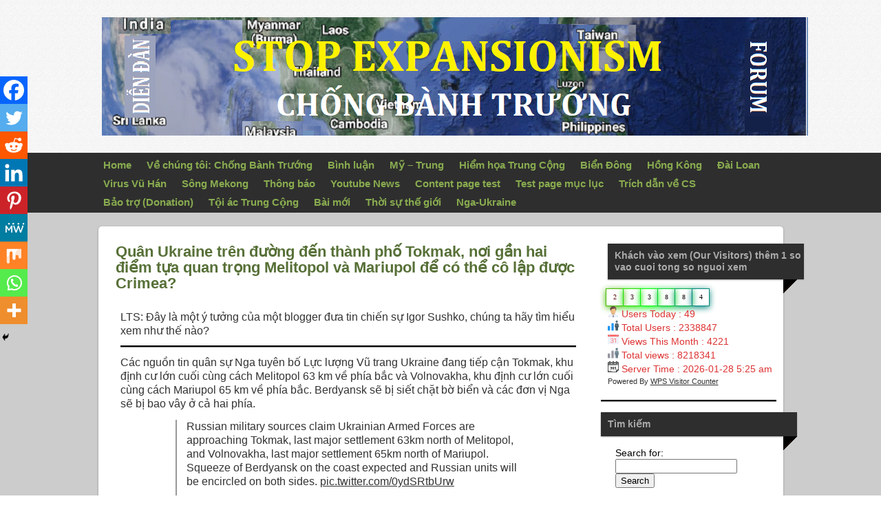

--- FILE ---
content_type: text/html; charset=UTF-8
request_url: https://stopexpansionism.org/quan-ukraine-tren-duong-den-thanh-pho-tokmak-noi-gan-ke-hai-diem-tua-quan-trong-melitopol-va-mariupol-de-co-the-co-lap-duoc-crimea/
body_size: 99490
content:

<!DOCTYPE html>

<html xmlns="http://www.w3.org/1999/xhtml" lang="en-US">

<head>

<!--Expand2Web SmallBiz Dynamic 2.4-->

<meta http-equiv="Content-Type" content="text/html; charset=UTF-8" />







<meta name="viewport" content="width=1055,user-scalable=1" />





	<title>Quân Ukraine trên đường đến thành phố Tokmak, nơi gần hai điểm tựa quan trọng Melitopol và Mariupol để có thể cô lập được Crimea? | Stop Expansionism - Chống Bành Trướng</title>


	<meta name="description" content="" />

	<meta name="keywords" content="" />


	


        



<link rel="author" href="#"/>






<!-- Styles -->



<link href="https://stopexpansionism.org/wp-content/themes/smallbizdynamic/css/screen.css?v=Full2.1.7" media="screen,projection,tv" rel="stylesheet" type="text/css" />

<link href="https://stopexpansionism.org/wp-content/themes/smallbizdynamic/layouts/allinone/css/screen.css?v=Full2.1.7" media="screen,projection,tv" rel="stylesheet" type="text/css" />



 <!--[if lte IE 9]>

<link rel="stylesheet" href="https://stopexpansionism.org/wp-content/themes/smallbizdynamic/css/ie.css" type="text/css" media="screen" />

<![endif]-->

<!--[if lte IE 7]>

 <link rel="stylesheet" href="https://stopexpansionism.org/wp-content/themes/smallbizdynamic/css/ie7.css" type="text/css" media="screen" />

 <![endif]-->



<!-- RSS & Pingback -->

<link rel="alternate" type="application/rss+xml" title="Chống  bành trướng &amp; Stop expansionism RSS Feed" href="https://stopexpansionism.org/feed/" />

<link rel="pingback" href="https://stopexpansionism.org/xmlrpc.php" />



<!-- SmallBiz WordPress Theme by http://www.Expand2Web.com -->

<!-- WP Head -->	

<meta name='robots' content='max-image-preview:large' />
<script type="text/javascript">
/* <![CDATA[ */
window._wpemojiSettings = {"baseUrl":"https:\/\/s.w.org\/images\/core\/emoji\/15.0.3\/72x72\/","ext":".png","svgUrl":"https:\/\/s.w.org\/images\/core\/emoji\/15.0.3\/svg\/","svgExt":".svg","source":{"concatemoji":"https:\/\/stopexpansionism.org\/wp-includes\/js\/wp-emoji-release.min.js?ver=6.6.4"}};
/*! This file is auto-generated */
!function(i,n){var o,s,e;function c(e){try{var t={supportTests:e,timestamp:(new Date).valueOf()};sessionStorage.setItem(o,JSON.stringify(t))}catch(e){}}function p(e,t,n){e.clearRect(0,0,e.canvas.width,e.canvas.height),e.fillText(t,0,0);var t=new Uint32Array(e.getImageData(0,0,e.canvas.width,e.canvas.height).data),r=(e.clearRect(0,0,e.canvas.width,e.canvas.height),e.fillText(n,0,0),new Uint32Array(e.getImageData(0,0,e.canvas.width,e.canvas.height).data));return t.every(function(e,t){return e===r[t]})}function u(e,t,n){switch(t){case"flag":return n(e,"\ud83c\udff3\ufe0f\u200d\u26a7\ufe0f","\ud83c\udff3\ufe0f\u200b\u26a7\ufe0f")?!1:!n(e,"\ud83c\uddfa\ud83c\uddf3","\ud83c\uddfa\u200b\ud83c\uddf3")&&!n(e,"\ud83c\udff4\udb40\udc67\udb40\udc62\udb40\udc65\udb40\udc6e\udb40\udc67\udb40\udc7f","\ud83c\udff4\u200b\udb40\udc67\u200b\udb40\udc62\u200b\udb40\udc65\u200b\udb40\udc6e\u200b\udb40\udc67\u200b\udb40\udc7f");case"emoji":return!n(e,"\ud83d\udc26\u200d\u2b1b","\ud83d\udc26\u200b\u2b1b")}return!1}function f(e,t,n){var r="undefined"!=typeof WorkerGlobalScope&&self instanceof WorkerGlobalScope?new OffscreenCanvas(300,150):i.createElement("canvas"),a=r.getContext("2d",{willReadFrequently:!0}),o=(a.textBaseline="top",a.font="600 32px Arial",{});return e.forEach(function(e){o[e]=t(a,e,n)}),o}function t(e){var t=i.createElement("script");t.src=e,t.defer=!0,i.head.appendChild(t)}"undefined"!=typeof Promise&&(o="wpEmojiSettingsSupports",s=["flag","emoji"],n.supports={everything:!0,everythingExceptFlag:!0},e=new Promise(function(e){i.addEventListener("DOMContentLoaded",e,{once:!0})}),new Promise(function(t){var n=function(){try{var e=JSON.parse(sessionStorage.getItem(o));if("object"==typeof e&&"number"==typeof e.timestamp&&(new Date).valueOf()<e.timestamp+604800&&"object"==typeof e.supportTests)return e.supportTests}catch(e){}return null}();if(!n){if("undefined"!=typeof Worker&&"undefined"!=typeof OffscreenCanvas&&"undefined"!=typeof URL&&URL.createObjectURL&&"undefined"!=typeof Blob)try{var e="postMessage("+f.toString()+"("+[JSON.stringify(s),u.toString(),p.toString()].join(",")+"));",r=new Blob([e],{type:"text/javascript"}),a=new Worker(URL.createObjectURL(r),{name:"wpTestEmojiSupports"});return void(a.onmessage=function(e){c(n=e.data),a.terminate(),t(n)})}catch(e){}c(n=f(s,u,p))}t(n)}).then(function(e){for(var t in e)n.supports[t]=e[t],n.supports.everything=n.supports.everything&&n.supports[t],"flag"!==t&&(n.supports.everythingExceptFlag=n.supports.everythingExceptFlag&&n.supports[t]);n.supports.everythingExceptFlag=n.supports.everythingExceptFlag&&!n.supports.flag,n.DOMReady=!1,n.readyCallback=function(){n.DOMReady=!0}}).then(function(){return e}).then(function(){var e;n.supports.everything||(n.readyCallback(),(e=n.source||{}).concatemoji?t(e.concatemoji):e.wpemoji&&e.twemoji&&(t(e.twemoji),t(e.wpemoji)))}))}((window,document),window._wpemojiSettings);
/* ]]> */
</script>
<link rel='stylesheet' id='pt-cv-public-style-css' href='https://stopexpansionism.org/wp-content/plugins/content-views-query-and-display-post-page/public/assets/css/cv.css?ver=4.3' type='text/css' media='all' />
<style id='wp-emoji-styles-inline-css' type='text/css'>

	img.wp-smiley, img.emoji {
		display: inline !important;
		border: none !important;
		box-shadow: none !important;
		height: 1em !important;
		width: 1em !important;
		margin: 0 0.07em !important;
		vertical-align: -0.1em !important;
		background: none !important;
		padding: 0 !important;
	}
</style>
<link rel='stylesheet' id='wp-block-library-css' href='https://stopexpansionism.org/wp-includes/css/dist/block-library/style.min.css?ver=6.6.4' type='text/css' media='all' />
<style id='classic-theme-styles-inline-css' type='text/css'>
/*! This file is auto-generated */
.wp-block-button__link{color:#fff;background-color:#32373c;border-radius:9999px;box-shadow:none;text-decoration:none;padding:calc(.667em + 2px) calc(1.333em + 2px);font-size:1.125em}.wp-block-file__button{background:#32373c;color:#fff;text-decoration:none}
</style>
<style id='global-styles-inline-css' type='text/css'>
:root{--wp--preset--aspect-ratio--square: 1;--wp--preset--aspect-ratio--4-3: 4/3;--wp--preset--aspect-ratio--3-4: 3/4;--wp--preset--aspect-ratio--3-2: 3/2;--wp--preset--aspect-ratio--2-3: 2/3;--wp--preset--aspect-ratio--16-9: 16/9;--wp--preset--aspect-ratio--9-16: 9/16;--wp--preset--color--black: #000000;--wp--preset--color--cyan-bluish-gray: #abb8c3;--wp--preset--color--white: #ffffff;--wp--preset--color--pale-pink: #f78da7;--wp--preset--color--vivid-red: #cf2e2e;--wp--preset--color--luminous-vivid-orange: #ff6900;--wp--preset--color--luminous-vivid-amber: #fcb900;--wp--preset--color--light-green-cyan: #7bdcb5;--wp--preset--color--vivid-green-cyan: #00d084;--wp--preset--color--pale-cyan-blue: #8ed1fc;--wp--preset--color--vivid-cyan-blue: #0693e3;--wp--preset--color--vivid-purple: #9b51e0;--wp--preset--gradient--vivid-cyan-blue-to-vivid-purple: linear-gradient(135deg,rgba(6,147,227,1) 0%,rgb(155,81,224) 100%);--wp--preset--gradient--light-green-cyan-to-vivid-green-cyan: linear-gradient(135deg,rgb(122,220,180) 0%,rgb(0,208,130) 100%);--wp--preset--gradient--luminous-vivid-amber-to-luminous-vivid-orange: linear-gradient(135deg,rgba(252,185,0,1) 0%,rgba(255,105,0,1) 100%);--wp--preset--gradient--luminous-vivid-orange-to-vivid-red: linear-gradient(135deg,rgba(255,105,0,1) 0%,rgb(207,46,46) 100%);--wp--preset--gradient--very-light-gray-to-cyan-bluish-gray: linear-gradient(135deg,rgb(238,238,238) 0%,rgb(169,184,195) 100%);--wp--preset--gradient--cool-to-warm-spectrum: linear-gradient(135deg,rgb(74,234,220) 0%,rgb(151,120,209) 20%,rgb(207,42,186) 40%,rgb(238,44,130) 60%,rgb(251,105,98) 80%,rgb(254,248,76) 100%);--wp--preset--gradient--blush-light-purple: linear-gradient(135deg,rgb(255,206,236) 0%,rgb(152,150,240) 100%);--wp--preset--gradient--blush-bordeaux: linear-gradient(135deg,rgb(254,205,165) 0%,rgb(254,45,45) 50%,rgb(107,0,62) 100%);--wp--preset--gradient--luminous-dusk: linear-gradient(135deg,rgb(255,203,112) 0%,rgb(199,81,192) 50%,rgb(65,88,208) 100%);--wp--preset--gradient--pale-ocean: linear-gradient(135deg,rgb(255,245,203) 0%,rgb(182,227,212) 50%,rgb(51,167,181) 100%);--wp--preset--gradient--electric-grass: linear-gradient(135deg,rgb(202,248,128) 0%,rgb(113,206,126) 100%);--wp--preset--gradient--midnight: linear-gradient(135deg,rgb(2,3,129) 0%,rgb(40,116,252) 100%);--wp--preset--font-size--small: 13px;--wp--preset--font-size--medium: 20px;--wp--preset--font-size--large: 36px;--wp--preset--font-size--x-large: 42px;--wp--preset--spacing--20: 0.44rem;--wp--preset--spacing--30: 0.67rem;--wp--preset--spacing--40: 1rem;--wp--preset--spacing--50: 1.5rem;--wp--preset--spacing--60: 2.25rem;--wp--preset--spacing--70: 3.38rem;--wp--preset--spacing--80: 5.06rem;--wp--preset--shadow--natural: 6px 6px 9px rgba(0, 0, 0, 0.2);--wp--preset--shadow--deep: 12px 12px 50px rgba(0, 0, 0, 0.4);--wp--preset--shadow--sharp: 6px 6px 0px rgba(0, 0, 0, 0.2);--wp--preset--shadow--outlined: 6px 6px 0px -3px rgba(255, 255, 255, 1), 6px 6px rgba(0, 0, 0, 1);--wp--preset--shadow--crisp: 6px 6px 0px rgba(0, 0, 0, 1);}:where(.is-layout-flex){gap: 0.5em;}:where(.is-layout-grid){gap: 0.5em;}body .is-layout-flex{display: flex;}.is-layout-flex{flex-wrap: wrap;align-items: center;}.is-layout-flex > :is(*, div){margin: 0;}body .is-layout-grid{display: grid;}.is-layout-grid > :is(*, div){margin: 0;}:where(.wp-block-columns.is-layout-flex){gap: 2em;}:where(.wp-block-columns.is-layout-grid){gap: 2em;}:where(.wp-block-post-template.is-layout-flex){gap: 1.25em;}:where(.wp-block-post-template.is-layout-grid){gap: 1.25em;}.has-black-color{color: var(--wp--preset--color--black) !important;}.has-cyan-bluish-gray-color{color: var(--wp--preset--color--cyan-bluish-gray) !important;}.has-white-color{color: var(--wp--preset--color--white) !important;}.has-pale-pink-color{color: var(--wp--preset--color--pale-pink) !important;}.has-vivid-red-color{color: var(--wp--preset--color--vivid-red) !important;}.has-luminous-vivid-orange-color{color: var(--wp--preset--color--luminous-vivid-orange) !important;}.has-luminous-vivid-amber-color{color: var(--wp--preset--color--luminous-vivid-amber) !important;}.has-light-green-cyan-color{color: var(--wp--preset--color--light-green-cyan) !important;}.has-vivid-green-cyan-color{color: var(--wp--preset--color--vivid-green-cyan) !important;}.has-pale-cyan-blue-color{color: var(--wp--preset--color--pale-cyan-blue) !important;}.has-vivid-cyan-blue-color{color: var(--wp--preset--color--vivid-cyan-blue) !important;}.has-vivid-purple-color{color: var(--wp--preset--color--vivid-purple) !important;}.has-black-background-color{background-color: var(--wp--preset--color--black) !important;}.has-cyan-bluish-gray-background-color{background-color: var(--wp--preset--color--cyan-bluish-gray) !important;}.has-white-background-color{background-color: var(--wp--preset--color--white) !important;}.has-pale-pink-background-color{background-color: var(--wp--preset--color--pale-pink) !important;}.has-vivid-red-background-color{background-color: var(--wp--preset--color--vivid-red) !important;}.has-luminous-vivid-orange-background-color{background-color: var(--wp--preset--color--luminous-vivid-orange) !important;}.has-luminous-vivid-amber-background-color{background-color: var(--wp--preset--color--luminous-vivid-amber) !important;}.has-light-green-cyan-background-color{background-color: var(--wp--preset--color--light-green-cyan) !important;}.has-vivid-green-cyan-background-color{background-color: var(--wp--preset--color--vivid-green-cyan) !important;}.has-pale-cyan-blue-background-color{background-color: var(--wp--preset--color--pale-cyan-blue) !important;}.has-vivid-cyan-blue-background-color{background-color: var(--wp--preset--color--vivid-cyan-blue) !important;}.has-vivid-purple-background-color{background-color: var(--wp--preset--color--vivid-purple) !important;}.has-black-border-color{border-color: var(--wp--preset--color--black) !important;}.has-cyan-bluish-gray-border-color{border-color: var(--wp--preset--color--cyan-bluish-gray) !important;}.has-white-border-color{border-color: var(--wp--preset--color--white) !important;}.has-pale-pink-border-color{border-color: var(--wp--preset--color--pale-pink) !important;}.has-vivid-red-border-color{border-color: var(--wp--preset--color--vivid-red) !important;}.has-luminous-vivid-orange-border-color{border-color: var(--wp--preset--color--luminous-vivid-orange) !important;}.has-luminous-vivid-amber-border-color{border-color: var(--wp--preset--color--luminous-vivid-amber) !important;}.has-light-green-cyan-border-color{border-color: var(--wp--preset--color--light-green-cyan) !important;}.has-vivid-green-cyan-border-color{border-color: var(--wp--preset--color--vivid-green-cyan) !important;}.has-pale-cyan-blue-border-color{border-color: var(--wp--preset--color--pale-cyan-blue) !important;}.has-vivid-cyan-blue-border-color{border-color: var(--wp--preset--color--vivid-cyan-blue) !important;}.has-vivid-purple-border-color{border-color: var(--wp--preset--color--vivid-purple) !important;}.has-vivid-cyan-blue-to-vivid-purple-gradient-background{background: var(--wp--preset--gradient--vivid-cyan-blue-to-vivid-purple) !important;}.has-light-green-cyan-to-vivid-green-cyan-gradient-background{background: var(--wp--preset--gradient--light-green-cyan-to-vivid-green-cyan) !important;}.has-luminous-vivid-amber-to-luminous-vivid-orange-gradient-background{background: var(--wp--preset--gradient--luminous-vivid-amber-to-luminous-vivid-orange) !important;}.has-luminous-vivid-orange-to-vivid-red-gradient-background{background: var(--wp--preset--gradient--luminous-vivid-orange-to-vivid-red) !important;}.has-very-light-gray-to-cyan-bluish-gray-gradient-background{background: var(--wp--preset--gradient--very-light-gray-to-cyan-bluish-gray) !important;}.has-cool-to-warm-spectrum-gradient-background{background: var(--wp--preset--gradient--cool-to-warm-spectrum) !important;}.has-blush-light-purple-gradient-background{background: var(--wp--preset--gradient--blush-light-purple) !important;}.has-blush-bordeaux-gradient-background{background: var(--wp--preset--gradient--blush-bordeaux) !important;}.has-luminous-dusk-gradient-background{background: var(--wp--preset--gradient--luminous-dusk) !important;}.has-pale-ocean-gradient-background{background: var(--wp--preset--gradient--pale-ocean) !important;}.has-electric-grass-gradient-background{background: var(--wp--preset--gradient--electric-grass) !important;}.has-midnight-gradient-background{background: var(--wp--preset--gradient--midnight) !important;}.has-small-font-size{font-size: var(--wp--preset--font-size--small) !important;}.has-medium-font-size{font-size: var(--wp--preset--font-size--medium) !important;}.has-large-font-size{font-size: var(--wp--preset--font-size--large) !important;}.has-x-large-font-size{font-size: var(--wp--preset--font-size--x-large) !important;}
:where(.wp-block-post-template.is-layout-flex){gap: 1.25em;}:where(.wp-block-post-template.is-layout-grid){gap: 1.25em;}
:where(.wp-block-columns.is-layout-flex){gap: 2em;}:where(.wp-block-columns.is-layout-grid){gap: 2em;}
:root :where(.wp-block-pullquote){font-size: 1.5em;line-height: 1.6;}
</style>
<link rel='stylesheet' id='dashicons-css' href='https://stopexpansionism.org/wp-includes/css/dashicons.min.css?ver=6.6.4' type='text/css' media='all' />
<link rel='stylesheet' id='post-views-counter-frontend-css' href='https://stopexpansionism.org/wp-content/plugins/post-views-counter/css/frontend.min.css?ver=1.4.7' type='text/css' media='all' />
<link rel='stylesheet' id='heateor_sss_frontend_css-css' href='https://stopexpansionism.org/wp-content/plugins/sassy-social-share/public/css/sassy-social-share-public.css?ver=3.3.79' type='text/css' media='all' />
<style id='heateor_sss_frontend_css-inline-css' type='text/css'>
.heateor_sss_button_instagram span.heateor_sss_svg,a.heateor_sss_instagram span.heateor_sss_svg{background:radial-gradient(circle at 30% 107%,#fdf497 0,#fdf497 5%,#fd5949 45%,#d6249f 60%,#285aeb 90%)}.heateor_sss_horizontal_sharing .heateor_sss_svg,.heateor_sss_standard_follow_icons_container .heateor_sss_svg{color:#fff;border-width:0px;border-style:solid;border-color:transparent}.heateor_sss_horizontal_sharing .heateorSssTCBackground{color:#666}.heateor_sss_horizontal_sharing span.heateor_sss_svg:hover,.heateor_sss_standard_follow_icons_container span.heateor_sss_svg:hover{border-color:transparent;}.heateor_sss_vertical_sharing span.heateor_sss_svg,.heateor_sss_floating_follow_icons_container span.heateor_sss_svg{color:#fff;border-width:0px;border-style:solid;border-color:transparent;}.heateor_sss_vertical_sharing .heateorSssTCBackground{color:#666;}.heateor_sss_vertical_sharing span.heateor_sss_svg:hover,.heateor_sss_floating_follow_icons_container span.heateor_sss_svg:hover{border-color:transparent;}@media screen and (max-width:783px) {.heateor_sss_vertical_sharing{display:none!important}}div.heateor_sss_mobile_footer{display:none;}@media screen and (max-width:783px){div.heateor_sss_bottom_sharing .heateorSssTCBackground{background-color:white}div.heateor_sss_bottom_sharing{width:100%!important;left:0!important;}div.heateor_sss_bottom_sharing a{width:11.111111111111% !important;}div.heateor_sss_bottom_sharing .heateor_sss_svg{width: 100% !important;}div.heateor_sss_bottom_sharing div.heateorSssTotalShareCount{font-size:1em!important;line-height:28px!important}div.heateor_sss_bottom_sharing div.heateorSssTotalShareText{font-size:.7em!important;line-height:0px!important}div.heateor_sss_mobile_footer{display:block;height:40px;}.heateor_sss_bottom_sharing{padding:0!important;display:block!important;width:auto!important;bottom:-2px!important;top: auto!important;}.heateor_sss_bottom_sharing .heateor_sss_square_count{line-height:inherit;}.heateor_sss_bottom_sharing .heateorSssSharingArrow{display:none;}.heateor_sss_bottom_sharing .heateorSssTCBackground{margin-right:1.1em!important}}
</style>
<link rel='stylesheet' id='wps-visitor-style-css' href='https://stopexpansionism.org/wp-content/plugins/wps-visitor-counter/styles/css/default.css?ver=1.4.9' type='text/css' media='all' />
<script type="text/javascript" src="https://stopexpansionism.org/wp-includes/js/jquery/jquery.min.js?ver=3.7.1" id="jquery-core-js"></script>
<script type="text/javascript" src="https://stopexpansionism.org/wp-includes/js/jquery/jquery-migrate.min.js?ver=3.4.1" id="jquery-migrate-js"></script>
<script type="text/javascript" src="https://stopexpansionism.org/wp-content/themes/smallbizdynamic/js/main.js?ver=6.6.4" id="main-js-js"></script>
<script type="text/javascript" id="wps-visitor-counter-js-extra">
/* <![CDATA[ */
var wpspagevisit = {"ajaxurl":"https:\/\/stopexpansionism.org\/wp-admin\/admin-ajax.php","ajax_nonce":"c26c3cd48f"};
/* ]]> */
</script>
<script type="text/javascript" src="https://stopexpansionism.org/wp-content/plugins/wps-visitor-counter/styles/js/custom.js?ver=1.4.9" id="wps-visitor-counter-js"></script>
<link rel="https://api.w.org/" href="https://stopexpansionism.org/wp-json/" /><link rel="alternate" title="JSON" type="application/json" href="https://stopexpansionism.org/wp-json/wp/v2/posts/18846" /><link rel="EditURI" type="application/rsd+xml" title="RSD" href="https://stopexpansionism.org/xmlrpc.php?rsd" />
<meta name="generator" content="WordPress 6.6.4" />
<link rel="canonical" href="https://stopexpansionism.org/quan-ukraine-tren-duong-den-thanh-pho-tokmak-noi-gan-ke-hai-diem-tua-quan-trong-melitopol-va-mariupol-de-co-the-co-lap-duoc-crimea/" />
<link rel='shortlink' href='https://stopexpansionism.org/?p=18846' />
<link rel="alternate" title="oEmbed (JSON)" type="application/json+oembed" href="https://stopexpansionism.org/wp-json/oembed/1.0/embed?url=https%3A%2F%2Fstopexpansionism.org%2Fquan-ukraine-tren-duong-den-thanh-pho-tokmak-noi-gan-ke-hai-diem-tua-quan-trong-melitopol-va-mariupol-de-co-the-co-lap-duoc-crimea%2F" />
<link rel="alternate" title="oEmbed (XML)" type="text/xml+oembed" href="https://stopexpansionism.org/wp-json/oembed/1.0/embed?url=https%3A%2F%2Fstopexpansionism.org%2Fquan-ukraine-tren-duong-den-thanh-pho-tokmak-noi-gan-ke-hai-diem-tua-quan-trong-melitopol-va-mariupol-de-co-the-co-lap-duoc-crimea%2F&#038;format=xml" />
<link rel="stylesheet" type="text/css" href="https://stopexpansionism.org/wp-content/themes/smallbizdynamic/widgets/blog-style-recent-posts/css/wp-head.css"><link rel="stylesheet" type="text/css" href="https://stopexpansionism.org/wp-content/themes/smallbizdynamic/widgets/appointment-request-widget/css/wp-head.css">
<script type="text/javascript" src="https://stopexpansionism.org/wp-content/themes/smallbizdynamic/widgets/appointment-request-widget/js/wp-head.js"></script>
<script>window.appointment_request_widget_submit_path = 'https://stopexpansionism.org?appointment_request_widget_footer_iframe'; </script>
<!-- nivo slider -->
<link rel="stylesheet" href="https://stopexpansionism.org/wp-content/themes/smallbizdynamic/widgets/nivo-slider/nivo-slider/themes/default/default.css" type="text/css" media="screen" />
<link rel="stylesheet" href="https://stopexpansionism.org/wp-content/themes/smallbizdynamic/widgets/nivo-slider/nivo-slider/themes/light/light.css" type="text/css" media="screen" />
<link rel="stylesheet" href="https://stopexpansionism.org/wp-content/themes/smallbizdynamic/widgets/nivo-slider/nivo-slider/themes/dark/dark.css" type="text/css" media="screen" />
<link rel="stylesheet" href="https://stopexpansionism.org/wp-content/themes/smallbizdynamic/widgets/nivo-slider/nivo-slider/themes/bar/bar.css" type="text/css" media="screen" />
<link rel="stylesheet" href="https://stopexpansionism.org/wp-content/themes/smallbizdynamic/widgets/nivo-slider/nivo-slider/nivo-slider.css" type="text/css" media="screen" />

<script src="https://stopexpansionism.org/wp-content/themes/smallbizdynamic/widgets/nivo-slider/nivo-slider/jquery.nivo.slider.js" type="text/javascript"></script>

<!-- /nivo slider --><link rel="stylesheet" type="text/css" href="https://stopexpansionism.org/wp-content/themes/smallbizdynamic/widgets/custom-html-widget/css/wp-head.css"><!-- yt widget -->

<script type="text/javascript">
	
(function($){
	var youtubeInit = function(){
		var div = $('.programista_it-youtube_widget');
		var player = div.find('iframe');
		player.each(function(k,v){
			iframe = $(v);
			var width = parseInt(iframe.css('width'), 10);
			var height = Math.round(width * 390 / 640);
			iframe.css('height', height + 'px');
		});
	};
	
	$(window).load(youtubeInit);
	$(window).resize(youtubeInit);
})(jQuery);
	
</script>

<!-- / yt widget -->





<script>

(function($){

    $(function(){

    	// if we have only 1 widget, and it is slider, make it full width, and remove margins

        var widgets = $('.widgetized_before_content_widget');

        widgets.css('min-width', parseInt(100 / widgets.length, 10) + '%').css('margin-right', 0);

        if(widgets.length == 1 && widgets.find('.nivoSlider').length == 1) {

        	var before_content = $('#widgetize_before_content');

        	before_content.css('width', 'auto').css('padding', 0);

        	before_content.find('.slider-wrapper').css('margin', 0);

        }

        if(widgets.length == 0) {

        	$('#widgetize_before_content').css('display', 'none');

        }

    });

})(jQuery);

</script>



<link rel="stylesheet" href="?css=smallbiz_expand2web_css_header&amp;v=Full2.1.7" type="text/css" media="screen,projection,tv" />

<link rel="stylesheet" href="https://stopexpansionism.org/wp-content/themes/smallbizdynamic/style.css" type="text/css" media="screen" />



</head>

<body class="post-template-default single single-post postid-18846 single-format-standard">




    

<div id="site-wrap">

<div class="vcard header_box_hide_all" id="header" onClick="document.location='https://stopexpansionism.org';" style="cursor:pointer;">



<div id="logo">


<img src="https://stopexpansionism.org/wp-content/uploads/2020/07/stop-expansionism-banner-1.png" alt="Logo" />


</div>





<div style="clear: both;"></div>



<!-- Hide Name and Tagline if checkbox is not equal to by adding div id noheader -->

	



<!-- Hide Comoplete header if checkbox is not equal to by adding div id noheader -->


<div id="noheader"> 			



<h1><span class="fn org"><a style="color:#333333;text-decoration:none;" href="https://stopexpansionism.org">Stop Expansionism - Chống Bành Trướng</a></span></h1>

<h2 style="color:#333333;">Protect your country from expansionism - Bảo vệ sự toàn vẹn lãnh thổ của bạn</h2>






<p>

<span class="adr">

<span class="tel" style="color:#333333;">407-123-4567</span> 




<a href="http://twitter.com/" class="headertwitter" title="Follow Us on Twitter!" target="_blank"><img src="https://stopexpansionism.org/wp-content/themes/smallbizdynamic/images/twitterheader.png" alt="Follow Us on Twitter!" style="padding-left:3px;"/></a>





<a href="https://www.facebook.com/" class="headerfacebook" title="Follow Us on Facebook!" target="_blank"><img src="https://stopexpansionism.org/wp-content/themes/smallbizdynamic/images/fbheader.png" alt="Follow Us on Facebook!" /></a>





<a href="https://plus.google.com/" class="headergoogle" title="Follow Us on Google+!" target="_blank"><img src="https://stopexpansionism.org/wp-content/themes/smallbizdynamic/images/googleheader.png" alt="Follow Us on Google+!" /></a>




<br />



<span class="street-address" style="color:#333333;">Independence Ave - </span>

<span class="locality" style="color:#333333;">World</span>

<span class="region" style="color:#333333;">World</span>

<span class="postal-code" style="color:#333333;">Zip</span><br />

<span class="email"><a style="color:#333333;" href="mailto:info@stopexpansionism.org">info@stopexpansionism.org</a></span>

</span>

</p>



 </div> 
	

</div> <!--company logo-->

</div> <!--header-->



<div id="accesswrap">

<div id="access" role="navigation" class="menu">


<div class="menu-header"><ul id="menu-menu-viet-vote-2020" class="menu"><li id="menu-item-1506" class="menu-item menu-item-type-post_type menu-item-object-page menu-item-home menu-item-1506"><a href="https://stopexpansionism.org/">Home</a></li>
<li id="menu-item-43" class="menu-item menu-item-type-post_type menu-item-object-page menu-item-has-children menu-item-43"><a href="https://stopexpansionism.org/ve-chung-toi/">Về chúng tôi: Chống Bành Trướng</a>
<ul class="sub-menu">
	<li id="menu-item-63" class="menu-item menu-item-type-post_type menu-item-object-page menu-item-63"><a href="https://stopexpansionism.org/sample-page/">About us</a></li>
	<li id="menu-item-58" class="menu-item menu-item-type-post_type menu-item-object-page menu-item-58"><a href="https://stopexpansionism.org/lien-lac-voi-chung-toi/">Liên lạc với chúng tôi</a></li>
</ul>
</li>
<li id="menu-item-110" class="menu-item menu-item-type-post_type menu-item-object-page menu-item-has-children menu-item-110"><a href="https://stopexpansionism.org/binh-luan/">Bình luận</a>
<ul class="sub-menu">
	<li id="menu-item-19853" class="menu-item menu-item-type-post_type menu-item-object-post menu-item-19853"><a href="https://stopexpansionism.org/binh-luan-dong-nam-a-can-thoat-khoi-ao-tuong-dai-duong/">Bình luận: ĐÔNG NAM Á CẦN THOÁT KHỎI ẢO TƯỞNG – Đại-Dương</a></li>
	<li id="menu-item-379" class="menu-item menu-item-type-post_type menu-item-object-page menu-item-379"><a href="https://stopexpansionism.org/kien-trung-quoc-ra-toa-an-quoc-te/">Kiện Trung Quốc ra tòa án quốc tế</a></li>
</ul>
</li>
<li id="menu-item-185" class="menu-item menu-item-type-post_type menu-item-object-page menu-item-185"><a href="https://stopexpansionism.org/thuong-chien-my-trung/">Mỹ – Trung</a></li>
<li id="menu-item-3424" class="menu-item menu-item-type-post_type menu-item-object-page menu-item-has-children menu-item-3424"><a href="https://stopexpansionism.org/hiem-hoa-trung-cong/">Hiểm họa Trung Cộng</a>
<ul class="sub-menu">
	<li id="menu-item-1156" class="menu-item menu-item-type-post_type menu-item-object-page menu-item-1156"><a href="https://stopexpansionism.org/youtube-chong-banh-truong/">Youtube chống bành trướng TC</a></li>
</ul>
</li>
<li id="menu-item-50" class="menu-item menu-item-type-post_type menu-item-object-page menu-item-has-children menu-item-50"><a href="https://stopexpansionism.org/tin-bien-dong/">Biển Đông</a>
<ul class="sub-menu">
	<li id="menu-item-974" class="menu-item menu-item-type-post_type menu-item-object-page menu-item-974"><a href="https://stopexpansionism.org/trung-cau-dan-y-ve-bien-dong/">Kiện TQ về Biển Đông</a></li>
	<li id="menu-item-383" class="menu-item menu-item-type-post_type menu-item-object-page menu-item-383"><a href="https://stopexpansionism.org/south-china-sea-east-sea/">South China Sea (East Sea, Philippin Sea)</a></li>
</ul>
</li>
<li id="menu-item-203" class="menu-item menu-item-type-post_type menu-item-object-page menu-item-203"><a href="https://stopexpansionism.org/hong-kong/">Hồng Kông</a></li>
<li id="menu-item-329" class="menu-item menu-item-type-post_type menu-item-object-page menu-item-329"><a href="https://stopexpansionism.org/dai-loan/">Đài Loan</a></li>
<li id="menu-item-115" class="menu-item menu-item-type-post_type menu-item-object-page menu-item-115"><a href="https://stopexpansionism.org/virus-vu-han/">Virus Vũ Hán</a></li>
<li id="menu-item-154" class="menu-item menu-item-type-post_type menu-item-object-page menu-item-154"><a href="https://stopexpansionism.org/song-mekong/">Sông Mekong</a></li>
<li id="menu-item-141" class="menu-item menu-item-type-post_type menu-item-object-page menu-item-141"><a href="https://stopexpansionism.org/thong-bao/">Thông báo</a></li>
<li id="menu-item-263" class="menu-item menu-item-type-post_type menu-item-object-page menu-item-263"><a href="https://stopexpansionism.org/video-youtube/">Youtube News</a></li>
<li id="menu-item-1962" class="menu-item menu-item-type-post_type menu-item-object-page menu-item-1962"><a href="https://stopexpansionism.org/?page_id=1958">Content page test</a></li>
<li id="menu-item-26822" class="menu-item menu-item-type-post_type menu-item-object-page current_page_parent menu-item-26822"><a href="https://stopexpansionism.org/test-page-muc-luc/">Test page mục lục</a></li>
<li id="menu-item-801" class="menu-item menu-item-type-post_type menu-item-object-page menu-item-801"><a href="https://stopexpansionism.org/?page_id=800">Trích dẫn về CS</a></li>
<li id="menu-item-3869" class="menu-item menu-item-type-post_type menu-item-object-page menu-item-3869"><a href="https://stopexpansionism.org/quang-cao-ads/">Bảo trợ (Donation)</a></li>
<li id="menu-item-6329" class="menu-item menu-item-type-post_type menu-item-object-page menu-item-6329"><a href="https://stopexpansionism.org/to%cc%a3i-ac-trung-co%cc%a3ng/">Tội ác Trung Cộng</a></li>
<li id="menu-item-11161" class="menu-item menu-item-type-post_type menu-item-object-page menu-item-11161"><a href="https://stopexpansionism.org/bai-moi/">Bài mới</a></li>
<li id="menu-item-11152" class="menu-item menu-item-type-post_type menu-item-object-page menu-item-11152"><a href="https://stopexpansionism.org/thoi-su%cc%a3-the-gioi/">Thời sự thế giới</a></li>
<li id="menu-item-11134" class="menu-item menu-item-type-post_type menu-item-object-page menu-item-has-children menu-item-11134"><a href="https://stopexpansionism.org/nga-ukraine/">Nga-Ukraine</a>
<ul class="sub-menu">
	<li id="menu-item-19840" class="menu-item menu-item-type-post_type menu-item-object-post menu-item-19840"><a href="https://stopexpansionism.org/tin-them-ve-cau-kerch-luc-luong-an-ninh-va-hai-quan-ukraine-lam-hu-hai-cau-crimean-ukraine-pravda/">Tin thêm về cầu Kerch: Lực lượng An ninh và Hải quân Ukraine làm hư hại cầu Crimean (Ukraine Pravda)</a></li>
	<li id="menu-item-19841" class="menu-item menu-item-type-post_type menu-item-object-post menu-item-19841"><a href="https://stopexpansionism.org/ukraine-tan-cong-cau-kerch-cua-crimea-bang-may-bay-khong-nguoi-lai/">Ukraine ‘tấn công cầu Kerch của Crimea bằng máy bay không người lái’, nguồn tin Nga cáo buộc</a></li>
	<li id="menu-item-19842" class="menu-item menu-item-type-post_type menu-item-object-post menu-item-19842"><a href="https://stopexpansionism.org/luc-luong-wagner-se-giet-nhung-nguoi-nga-ben-phai-va-trai-cuu-chi-huy-noi/">Lực lượng Wagner sẽ giết những người Nga bên ‘Phải và trái’: Cựu chỉ huy nói</a></li>
	<li id="menu-item-19843" class="menu-item menu-item-type-post_type menu-item-object-post menu-item-19843"><a href="https://stopexpansionism.org/isw-danh-gia-chien-dich-tan-cong-cua-nga-ngay-16-7-2023/">ISW đánh giá chiến dịch tấn công của Nga ngày 16/7/2023: *BQP Nga loại bỏ một số cấp chỉ huy giỏi *Sự bất phục tùng của cấp chỉ huy Nga lan rộng đến cấp dưới *Ukraine đạt một số thành quả hạn chế</a></li>
	<li id="menu-item-19844" class="menu-item menu-item-type-post_type menu-item-object-post menu-item-19844"><a href="https://stopexpansionism.org/ukraine-diet-500-quan-nga-pha-huy-40-thiet-bi-dich-trong-24-gio-qua-bo-tong-tham-muu-nv/">Ukraine diệt 500 quân Nga, phá hủy 40 thiết bị địch trong 24 giờ qua – Bộ Tổng tham mưu (NV)</a></li>
	<li id="menu-item-19845" class="menu-item menu-item-type-post_type menu-item-object-post menu-item-19845"><a href="https://stopexpansionism.org/vu-dieu-ngoai-giao-nato-doan-ket-hon-tren-mat-tran-doi-dau-nga-va-trung-quoc/">Vũ điệu ngoại giao NATO: Đoàn kết hơn trên mặt trận đối đầu Nga và Trung Quốc</a></li>
	<li id="menu-item-19846" class="menu-item menu-item-type-post_type menu-item-object-post menu-item-19846"><a href="https://stopexpansionism.org/quan-he-nga-nato-da-den-diem-bat-kha-khu-hoi/">Quan hệ Nga – NATO : Đã đến điểm « bất khả khứ hồi » ?</a></li>
	<li id="menu-item-19847" class="menu-item menu-item-type-post_type menu-item-object-post menu-item-19847"><a href="https://stopexpansionism.org/sau-khi-chiu-ton-that-nang-ne-quan-ukraine-tam-dung-de-nghi-lai-ve-chien-luoc/">Sau khi chịu tổn thất nặng nề, quân Ukraine tạm dừng để nghĩ lại về chiến lược</a></li>
	<li id="menu-item-19848" class="menu-item menu-item-type-post_type menu-item-object-post menu-item-19848"><a href="https://stopexpansionism.org/chuyen-gia-quan-su-cho-biet-mot-cuoc-tan-cong-vao-sevastopol-cua-quan-doi-ukraine-co-the-tan-pha-mot-nua-thanh-pho/">Chuyên gia quân sự cho biết một cuộc tấn công vào Sevastopol của quân đội Ukraine có thể tàn phá một nửa thành phố – Nổ làm rung chuyển Mariupol và Berdyansk do Nga chiếm đóng</a></li>
	<li id="menu-item-19849" class="menu-item menu-item-type-post_type menu-item-object-post menu-item-19849"><a href="https://stopexpansionism.org/ukraine-co-co-hoi-pha-vo-doi-quan-kiet-que-cua-nga-igor-girkin-noi/">Ukraine có cơ hội phá vỡ đội quân kiệt quệ của Nga: Igor Girkin nói</a></li>
	<li id="menu-item-19850" class="menu-item menu-item-type-post_type menu-item-object-post menu-item-19850"><a href="https://stopexpansionism.org/nga-sa-thai-mot-chi-huy-khac-trong-cuoc-thanh-trung-dang-dien-ra-isw/">Nga ‘sa thải’ một chỉ huy khác trong ‘cuộc thanh trừng đang diễn ra’—ISW</a></li>
	<li id="menu-item-19851" class="menu-item menu-item-type-post_type menu-item-object-post menu-item-19851"><a href="https://stopexpansionism.org/ukraine-mo-ra-cac-cuoc-tan-cong-bang-may-bay-khong-nguoi-lai-tren-bo-va-tren-bien-vao-hai-cang-hai-quan-lon-cua-crimea/">Ukraine mở ra các cuộc tấn công bằng máy bay không người lái trên bộ và trên biển vào hải cảng hải quân lớn của Crimea</a></li>
	<li id="menu-item-19852" class="menu-item menu-item-type-post_type menu-item-object-post menu-item-19852"><a href="https://stopexpansionism.org/doan-xe-lon-cua-may-bay-chien-dau-wagner-den-belarus/">Đoàn xe lớn của lính đánh thuê Wagner đến Belarus</a></li>
</ul>
</li>
</ul></div>
</div><!-- #access -->

<div style="clear: both;"></div>

</div><!-- accesswrap -->

<div id="accesswrap-responsive">
<div id="access-responsive" role="navigation" class="menu">
<div class="menu-header"><ul id="menu-menu-viet-vote-2021" class="menu"><li class="menu-item menu-item-type-post_type menu-item-object-page menu-item-home menu-item-1506"><a href="https://stopexpansionism.org/">Home</a></li>
<li class="menu-item menu-item-type-post_type menu-item-object-page menu-item-has-children menu-item-43"><a href="https://stopexpansionism.org/ve-chung-toi/">Về chúng tôi: Chống Bành Trướng</a>
<ul class="sub-menu">
	<li class="menu-item menu-item-type-post_type menu-item-object-page menu-item-63"><a href="https://stopexpansionism.org/sample-page/">About us</a></li>
	<li class="menu-item menu-item-type-post_type menu-item-object-page menu-item-58"><a href="https://stopexpansionism.org/lien-lac-voi-chung-toi/">Liên lạc với chúng tôi</a></li>
</ul>
</li>
<li class="menu-item menu-item-type-post_type menu-item-object-page menu-item-has-children menu-item-110"><a href="https://stopexpansionism.org/binh-luan/">Bình luận</a>
<ul class="sub-menu">
	<li class="menu-item menu-item-type-post_type menu-item-object-post menu-item-19853"><a href="https://stopexpansionism.org/binh-luan-dong-nam-a-can-thoat-khoi-ao-tuong-dai-duong/">Bình luận: ĐÔNG NAM Á CẦN THOÁT KHỎI ẢO TƯỞNG – Đại-Dương</a></li>
	<li class="menu-item menu-item-type-post_type menu-item-object-page menu-item-379"><a href="https://stopexpansionism.org/kien-trung-quoc-ra-toa-an-quoc-te/">Kiện Trung Quốc ra tòa án quốc tế</a></li>
</ul>
</li>
<li class="menu-item menu-item-type-post_type menu-item-object-page menu-item-185"><a href="https://stopexpansionism.org/thuong-chien-my-trung/">Mỹ – Trung</a></li>
<li class="menu-item menu-item-type-post_type menu-item-object-page menu-item-has-children menu-item-3424"><a href="https://stopexpansionism.org/hiem-hoa-trung-cong/">Hiểm họa Trung Cộng</a>
<ul class="sub-menu">
	<li class="menu-item menu-item-type-post_type menu-item-object-page menu-item-1156"><a href="https://stopexpansionism.org/youtube-chong-banh-truong/">Youtube chống bành trướng TC</a></li>
</ul>
</li>
<li class="menu-item menu-item-type-post_type menu-item-object-page menu-item-has-children menu-item-50"><a href="https://stopexpansionism.org/tin-bien-dong/">Biển Đông</a>
<ul class="sub-menu">
	<li class="menu-item menu-item-type-post_type menu-item-object-page menu-item-974"><a href="https://stopexpansionism.org/trung-cau-dan-y-ve-bien-dong/">Kiện TQ về Biển Đông</a></li>
	<li class="menu-item menu-item-type-post_type menu-item-object-page menu-item-383"><a href="https://stopexpansionism.org/south-china-sea-east-sea/">South China Sea (East Sea, Philippin Sea)</a></li>
</ul>
</li>
<li class="menu-item menu-item-type-post_type menu-item-object-page menu-item-203"><a href="https://stopexpansionism.org/hong-kong/">Hồng Kông</a></li>
<li class="menu-item menu-item-type-post_type menu-item-object-page menu-item-329"><a href="https://stopexpansionism.org/dai-loan/">Đài Loan</a></li>
<li class="menu-item menu-item-type-post_type menu-item-object-page menu-item-115"><a href="https://stopexpansionism.org/virus-vu-han/">Virus Vũ Hán</a></li>
<li class="menu-item menu-item-type-post_type menu-item-object-page menu-item-154"><a href="https://stopexpansionism.org/song-mekong/">Sông Mekong</a></li>
<li class="menu-item menu-item-type-post_type menu-item-object-page menu-item-141"><a href="https://stopexpansionism.org/thong-bao/">Thông báo</a></li>
<li class="menu-item menu-item-type-post_type menu-item-object-page menu-item-263"><a href="https://stopexpansionism.org/video-youtube/">Youtube News</a></li>
<li class="menu-item menu-item-type-post_type menu-item-object-page menu-item-1962"><a href="https://stopexpansionism.org/?page_id=1958">Content page test</a></li>
<li class="menu-item menu-item-type-post_type menu-item-object-page current_page_parent menu-item-26822"><a href="https://stopexpansionism.org/test-page-muc-luc/">Test page mục lục</a></li>
<li class="menu-item menu-item-type-post_type menu-item-object-page menu-item-801"><a href="https://stopexpansionism.org/?page_id=800">Trích dẫn về CS</a></li>
<li class="menu-item menu-item-type-post_type menu-item-object-page menu-item-3869"><a href="https://stopexpansionism.org/quang-cao-ads/">Bảo trợ (Donation)</a></li>
<li class="menu-item menu-item-type-post_type menu-item-object-page menu-item-6329"><a href="https://stopexpansionism.org/to%cc%a3i-ac-trung-co%cc%a3ng/">Tội ác Trung Cộng</a></li>
<li class="menu-item menu-item-type-post_type menu-item-object-page menu-item-11161"><a href="https://stopexpansionism.org/bai-moi/">Bài mới</a></li>
<li class="menu-item menu-item-type-post_type menu-item-object-page menu-item-11152"><a href="https://stopexpansionism.org/thoi-su%cc%a3-the-gioi/">Thời sự thế giới</a></li>
<li class="menu-item menu-item-type-post_type menu-item-object-page menu-item-has-children menu-item-11134"><a href="https://stopexpansionism.org/nga-ukraine/">Nga-Ukraine</a>
<ul class="sub-menu">
	<li class="menu-item menu-item-type-post_type menu-item-object-post menu-item-19840"><a href="https://stopexpansionism.org/tin-them-ve-cau-kerch-luc-luong-an-ninh-va-hai-quan-ukraine-lam-hu-hai-cau-crimean-ukraine-pravda/">Tin thêm về cầu Kerch: Lực lượng An ninh và Hải quân Ukraine làm hư hại cầu Crimean (Ukraine Pravda)</a></li>
	<li class="menu-item menu-item-type-post_type menu-item-object-post menu-item-19841"><a href="https://stopexpansionism.org/ukraine-tan-cong-cau-kerch-cua-crimea-bang-may-bay-khong-nguoi-lai/">Ukraine ‘tấn công cầu Kerch của Crimea bằng máy bay không người lái’, nguồn tin Nga cáo buộc</a></li>
	<li class="menu-item menu-item-type-post_type menu-item-object-post menu-item-19842"><a href="https://stopexpansionism.org/luc-luong-wagner-se-giet-nhung-nguoi-nga-ben-phai-va-trai-cuu-chi-huy-noi/">Lực lượng Wagner sẽ giết những người Nga bên ‘Phải và trái’: Cựu chỉ huy nói</a></li>
	<li class="menu-item menu-item-type-post_type menu-item-object-post menu-item-19843"><a href="https://stopexpansionism.org/isw-danh-gia-chien-dich-tan-cong-cua-nga-ngay-16-7-2023/">ISW đánh giá chiến dịch tấn công của Nga ngày 16/7/2023: *BQP Nga loại bỏ một số cấp chỉ huy giỏi *Sự bất phục tùng của cấp chỉ huy Nga lan rộng đến cấp dưới *Ukraine đạt một số thành quả hạn chế</a></li>
	<li class="menu-item menu-item-type-post_type menu-item-object-post menu-item-19844"><a href="https://stopexpansionism.org/ukraine-diet-500-quan-nga-pha-huy-40-thiet-bi-dich-trong-24-gio-qua-bo-tong-tham-muu-nv/">Ukraine diệt 500 quân Nga, phá hủy 40 thiết bị địch trong 24 giờ qua – Bộ Tổng tham mưu (NV)</a></li>
	<li class="menu-item menu-item-type-post_type menu-item-object-post menu-item-19845"><a href="https://stopexpansionism.org/vu-dieu-ngoai-giao-nato-doan-ket-hon-tren-mat-tran-doi-dau-nga-va-trung-quoc/">Vũ điệu ngoại giao NATO: Đoàn kết hơn trên mặt trận đối đầu Nga và Trung Quốc</a></li>
	<li class="menu-item menu-item-type-post_type menu-item-object-post menu-item-19846"><a href="https://stopexpansionism.org/quan-he-nga-nato-da-den-diem-bat-kha-khu-hoi/">Quan hệ Nga – NATO : Đã đến điểm « bất khả khứ hồi » ?</a></li>
	<li class="menu-item menu-item-type-post_type menu-item-object-post menu-item-19847"><a href="https://stopexpansionism.org/sau-khi-chiu-ton-that-nang-ne-quan-ukraine-tam-dung-de-nghi-lai-ve-chien-luoc/">Sau khi chịu tổn thất nặng nề, quân Ukraine tạm dừng để nghĩ lại về chiến lược</a></li>
	<li class="menu-item menu-item-type-post_type menu-item-object-post menu-item-19848"><a href="https://stopexpansionism.org/chuyen-gia-quan-su-cho-biet-mot-cuoc-tan-cong-vao-sevastopol-cua-quan-doi-ukraine-co-the-tan-pha-mot-nua-thanh-pho/">Chuyên gia quân sự cho biết một cuộc tấn công vào Sevastopol của quân đội Ukraine có thể tàn phá một nửa thành phố – Nổ làm rung chuyển Mariupol và Berdyansk do Nga chiếm đóng</a></li>
	<li class="menu-item menu-item-type-post_type menu-item-object-post menu-item-19849"><a href="https://stopexpansionism.org/ukraine-co-co-hoi-pha-vo-doi-quan-kiet-que-cua-nga-igor-girkin-noi/">Ukraine có cơ hội phá vỡ đội quân kiệt quệ của Nga: Igor Girkin nói</a></li>
	<li class="menu-item menu-item-type-post_type menu-item-object-post menu-item-19850"><a href="https://stopexpansionism.org/nga-sa-thai-mot-chi-huy-khac-trong-cuoc-thanh-trung-dang-dien-ra-isw/">Nga ‘sa thải’ một chỉ huy khác trong ‘cuộc thanh trừng đang diễn ra’—ISW</a></li>
	<li class="menu-item menu-item-type-post_type menu-item-object-post menu-item-19851"><a href="https://stopexpansionism.org/ukraine-mo-ra-cac-cuoc-tan-cong-bang-may-bay-khong-nguoi-lai-tren-bo-va-tren-bien-vao-hai-cang-hai-quan-lon-cua-crimea/">Ukraine mở ra các cuộc tấn công bằng máy bay không người lái trên bộ và trên biển vào hải cảng hải quân lớn của Crimea</a></li>
	<li class="menu-item menu-item-type-post_type menu-item-object-post menu-item-19852"><a href="https://stopexpansionism.org/doan-xe-lon-cua-may-bay-chien-dau-wagner-den-belarus/">Đoàn xe lớn của lính đánh thuê Wagner đến Belarus</a></li>
</ul>
</li>
</ul></div></div><!-- #access -->
<div style="clear: both;"></div>
</div><!-- accesswrap -->


<div id="contentwrap">

<div id="pagespace"></div>

<div id="contentsidespace">



<div id="page">

	

<!-- WIDGETIZED BEFORE CONTENT -->




	<div id="content">


            <div class="post" id="post-18846">
            <div class="post-title"><h2>Quân Ukraine trên đường đến thành phố Tokmak, nơi gần hai điểm tựa quan trọng Melitopol và Mariupol để có thể cô lập được Crimea?</h2></div>
            <br />
            <div class="entry">
                                
<p>LTS: Đây là một ý tưởng của một blogger đưa tin chiến sự Igor Sushko, chúng ta hãy tìm hiểu xem như thế nào?</p>



<hr class="wp-block-separator has-alpha-channel-opacity"/>



<p>Các nguồn tin quân sự Nga tuyên bố Lực lượng Vũ trang Ukraine đang tiếp cận Tokmak, khu định cư lớn cuối cùng cách Melitopol 63 km về phía bắc và Volnovakha, khu định cư lớn cuối cùng cách Mariupol 65 km về phía bắc. Berdyansk sẽ bị siết chặt bờ biển và các đơn vị Nga sẽ bị bao vây ở cả hai phía.</p>



<span id="more-18846"></span>



<figure class="wp-block-embed is-type-rich is-provider-twitter wp-block-embed-twitter"><div class="wp-block-embed__wrapper">
<blockquote class="twitter-tweet" data-width="500" data-dnt="true"><p lang="en" dir="ltr">Russian military sources claim Ukrainian Armed Forces are approaching Tokmak, last major settlement 63km north of Melitopol, and Volnovakha, last major settlement 65km north of Mariupol. Squeeze of Berdyansk on the coast expected and Russian units will be encircled on both sides. <a href="https://t.co/0ydSRtbUrw">pic.twitter.com/0ydSRtbUrw</a></p>&mdash; Igor Sushko (@igorsushko) <a href="https://twitter.com/igorsushko/status/1668493632276692992?ref_src=twsrc%5Etfw">June 13, 2023</a></blockquote><script async src="https://platform.twitter.com/widgets.js" charset="utf-8"></script>
</div></figure>



<p>Once Tokmak and Volnovakha fall, the Russian military expects Ukrainian Armed Forces to make a rapid breakthrough all the way to Melitopol, Mariupol, and Berdyansk. If that happens, Russian forces in Berdyansk cannot be withdrawn because extraction by sea considered too risky.</p>



<p>Một khi Tokmak và Volnovakha thất thủ, quân đội Nga hy vọng Lực lượng Vũ trang Ukraine sẽ tạo ra một bước đột phá nhanh chóng đến tận Melitopol, Mariupol và Berdyansk. Nếu điều đó xảy ra, các lực lượng Nga ở Berdyansk không thể rút lui vì việc khai thác bằng đường biển được coi là quá rủi ro.</p>



<figure class="wp-block-embed is-type-rich is-provider-twitter wp-block-embed-twitter"><div class="wp-block-embed__wrapper">
<blockquote class="twitter-tweet" data-width="500" data-dnt="true"><p lang="en" dir="ltr">Once Tokmak and Volnovakha fall, the Russian military expects Ukrainian Armed Forces to make a rapid breakthrough all the way to Melitopol, Mariupol, and Berdyansk. If that happens, Russian forces in Berdyansk cannot be withdrawn because extraction by sea considered too risky.</p>&mdash; Igor Sushko (@igorsushko) <a href="https://twitter.com/igorsushko/status/1668493634801651712?ref_src=twsrc%5Etfw">June 13, 2023</a></blockquote><script async src="https://platform.twitter.com/widgets.js" charset="utf-8"></script>
</div></figure>



<p></p>



<p>Trả lời @Joanne19552022 </p>



<p>Tôi nghĩ Ukraine trước tiên sẽ tiến đến bờ biển giữa Mariupol và Kherson để loại bỏ cây cầu đất liền của Nga tới Crimea. Sau đó, sự hoảng loạn sẽ xảy ra trên bán đảo, và một khi hầu hết thường dân Nga bỏ chạy, họ sẽ cho nổ tung cây cầu Kerch, dẫn đến sự đầu hàng hàng loạt của quân đội Nga 24 88 1.249 210.8K</p>



<p></p>



<hr class="wp-block-separator has-alpha-channel-opacity"/>



<p>XEM VIDEO MỘT TRẬN TẤN CÔNG CỦA UKRAINE</p>



<figure class="wp-block-embed is-type-video is-provider-youtube wp-block-embed-youtube wp-embed-aspect-16-9 wp-has-aspect-ratio"><div class="wp-block-embed__wrapper">
<iframe title="Ukraine Force Drone Targeted Russian Troop Tank &amp; BMP IFV in Tokmak Area | Ukraine Counteroffensive" width="500" height="281" src="https://www.youtube.com/embed/O2MvxdGZuUM?feature=oembed" frameborder="0" allow="accelerometer; autoplay; clipboard-write; encrypted-media; gyroscope; picture-in-picture; web-share" referrerpolicy="strict-origin-when-cross-origin" allowfullscreen></iframe>
</div></figure>
<div class="post-views content-post post-18846 entry-meta load-static">
				<span class="post-views-icon dashicons dashicons-chart-bar"></span> <span class="post-views-label">Khách vào thăm</span> <span class="post-views-count">31</span>
			</div><div class='heateor_sss_sharing_container heateor_sss_vertical_sharing heateor_sss_bottom_sharing' style='width:44px;left: -10px;top: 100px;-webkit-box-shadow:none;box-shadow:none;' data-heateor-sss-href='https://stopexpansionism.org/quan-ukraine-tren-duong-den-thanh-pho-tokmak-noi-gan-ke-hai-diem-tua-quan-trong-melitopol-va-mariupol-de-co-the-co-lap-duoc-crimea/'><div class="heateor_sss_sharing_ul"><a aria-label="Facebook" class="heateor_sss_facebook" href="https://www.facebook.com/sharer/sharer.php?u=https%3A%2F%2Fstopexpansionism.org%2Fquan-ukraine-tren-duong-den-thanh-pho-tokmak-noi-gan-ke-hai-diem-tua-quan-trong-melitopol-va-mariupol-de-co-the-co-lap-duoc-crimea%2F" title="Facebook" rel="nofollow noopener" target="_blank" style="font-size:32px!important;box-shadow:none;display:inline-block;vertical-align:middle"><span class="heateor_sss_svg" style="background-color:#0765FE;width:40px;height:40px;margin:0;display:inline-block;opacity:1;float:left;font-size:32px;box-shadow:none;display:inline-block;font-size:16px;padding:0 4px;vertical-align:middle;background-repeat:repeat;overflow:hidden;padding:0;cursor:pointer;box-sizing:content-box"><svg style="display:block;" focusable="false" aria-hidden="true" xmlns="http://www.w3.org/2000/svg" width="100%" height="100%" viewBox="0 0 32 32"><path fill="#fff" d="M28 16c0-6.627-5.373-12-12-12S4 9.373 4 16c0 5.628 3.875 10.35 9.101 11.647v-7.98h-2.474V16H13.1v-1.58c0-4.085 1.849-5.978 5.859-5.978.76 0 2.072.15 2.608.298v3.325c-.283-.03-.775-.045-1.386-.045-1.967 0-2.728.745-2.728 2.683V16h3.92l-.673 3.667h-3.247v8.245C23.395 27.195 28 22.135 28 16Z"></path></svg></span></a><a aria-label="Twitter" class="heateor_sss_button_twitter" href="https://twitter.com/intent/tweet?text=Qu%C3%A2n%20Ukraine%20tr%C3%AAn%20%C4%91%C6%B0%C6%A1%CC%80ng%20%C4%91%C3%AA%CC%81n%20tha%CC%80nh%20ph%C3%B4%CC%81%20Tokmak%2C%20n%C6%A1i%20g%C3%A2%CC%80n%20hai%20%C4%91i%C3%AA%CC%89m%20t%C6%B0%CC%A3a%20quan%20tro%CC%A3ng%20Melitopol%20va%CC%80%20Mariupol%20%C4%91%C3%AA%CC%89%20co%CC%81%20th%C3%AA%CC%89%20c%C3%B4%20l%C3%A2%CC%A3p%20%C4%91%C6%B0%C6%A1%CC%A3c%20Crimea%3F&url=https%3A%2F%2Fstopexpansionism.org%2Fquan-ukraine-tren-duong-den-thanh-pho-tokmak-noi-gan-ke-hai-diem-tua-quan-trong-melitopol-va-mariupol-de-co-the-co-lap-duoc-crimea%2F" title="Twitter" rel="nofollow noopener" target="_blank" style="font-size:32px!important;box-shadow:none;display:inline-block;vertical-align:middle"><span class="heateor_sss_svg heateor_sss_s__default heateor_sss_s_twitter" style="background-color:#55acee;width:40px;height:40px;margin:0;display:inline-block;opacity:1;float:left;font-size:32px;box-shadow:none;display:inline-block;font-size:16px;padding:0 4px;vertical-align:middle;background-repeat:repeat;overflow:hidden;padding:0;cursor:pointer;box-sizing:content-box"><svg style="display:block;" focusable="false" aria-hidden="true" xmlns="http://www.w3.org/2000/svg" width="100%" height="100%" viewBox="-4 -4 39 39"><path d="M28 8.557a9.913 9.913 0 0 1-2.828.775 4.93 4.93 0 0 0 2.166-2.725 9.738 9.738 0 0 1-3.13 1.194 4.92 4.92 0 0 0-3.593-1.55 4.924 4.924 0 0 0-4.794 6.049c-4.09-.21-7.72-2.17-10.15-5.15a4.942 4.942 0 0 0-.665 2.477c0 1.71.87 3.214 2.19 4.1a4.968 4.968 0 0 1-2.23-.616v.06c0 2.39 1.7 4.38 3.952 4.83-.414.115-.85.174-1.297.174-.318 0-.626-.03-.928-.086a4.935 4.935 0 0 0 4.6 3.42 9.893 9.893 0 0 1-6.114 2.107c-.398 0-.79-.023-1.175-.068a13.953 13.953 0 0 0 7.55 2.213c9.056 0 14.01-7.507 14.01-14.013 0-.213-.005-.426-.015-.637.96-.695 1.795-1.56 2.455-2.55z" fill="#fff"></path></svg></span></a><a aria-label="Reddit" class="heateor_sss_button_reddit" href="https://reddit.com/submit?url=https%3A%2F%2Fstopexpansionism.org%2Fquan-ukraine-tren-duong-den-thanh-pho-tokmak-noi-gan-ke-hai-diem-tua-quan-trong-melitopol-va-mariupol-de-co-the-co-lap-duoc-crimea%2F&title=Qu%C3%A2n%20Ukraine%20tr%C3%AAn%20%C4%91%C6%B0%C6%A1%CC%80ng%20%C4%91%C3%AA%CC%81n%20tha%CC%80nh%20ph%C3%B4%CC%81%20Tokmak%2C%20n%C6%A1i%20g%C3%A2%CC%80n%20hai%20%C4%91i%C3%AA%CC%89m%20t%C6%B0%CC%A3a%20quan%20tro%CC%A3ng%20Melitopol%20va%CC%80%20Mariupol%20%C4%91%C3%AA%CC%89%20co%CC%81%20th%C3%AA%CC%89%20c%C3%B4%20l%C3%A2%CC%A3p%20%C4%91%C6%B0%C6%A1%CC%A3c%20Crimea%3F" title="Reddit" rel="nofollow noopener" target="_blank" style="font-size:32px!important;box-shadow:none;display:inline-block;vertical-align:middle"><span class="heateor_sss_svg heateor_sss_s__default heateor_sss_s_reddit" style="background-color:#ff5700;width:40px;height:40px;margin:0;display:inline-block;opacity:1;float:left;font-size:32px;box-shadow:none;display:inline-block;font-size:16px;padding:0 4px;vertical-align:middle;background-repeat:repeat;overflow:hidden;padding:0;cursor:pointer;box-sizing:content-box"><svg style="display:block;" focusable="false" aria-hidden="true" xmlns="http://www.w3.org/2000/svg" width="100%" height="100%" viewBox="-3.5 -3.5 39 39"><path d="M28.543 15.774a2.953 2.953 0 0 0-2.951-2.949 2.882 2.882 0 0 0-1.9.713 14.075 14.075 0 0 0-6.85-2.044l1.38-4.349 3.768.884a2.452 2.452 0 1 0 .24-1.176l-4.274-1a.6.6 0 0 0-.709.4l-1.659 5.224a14.314 14.314 0 0 0-7.316 2.029 2.908 2.908 0 0 0-1.872-.681 2.942 2.942 0 0 0-1.618 5.4 5.109 5.109 0 0 0-.062.765c0 4.158 5.037 7.541 11.229 7.541s11.22-3.383 11.22-7.541a5.2 5.2 0 0 0-.053-.706 2.963 2.963 0 0 0 1.427-2.51zm-18.008 1.88a1.753 1.753 0 0 1 1.73-1.74 1.73 1.73 0 0 1 1.709 1.74 1.709 1.709 0 0 1-1.709 1.711 1.733 1.733 0 0 1-1.73-1.711zm9.565 4.968a5.573 5.573 0 0 1-4.081 1.272h-.032a5.576 5.576 0 0 1-4.087-1.272.6.6 0 0 1 .844-.854 4.5 4.5 0 0 0 3.238.927h.032a4.5 4.5 0 0 0 3.237-.927.6.6 0 1 1 .844.854zm-.331-3.256a1.726 1.726 0 1 1 1.709-1.712 1.717 1.717 0 0 1-1.712 1.712z" fill="#fff"/></svg></span></a><a aria-label="Linkedin" class="heateor_sss_button_linkedin" href="https://www.linkedin.com/sharing/share-offsite/?url=https%3A%2F%2Fstopexpansionism.org%2Fquan-ukraine-tren-duong-den-thanh-pho-tokmak-noi-gan-ke-hai-diem-tua-quan-trong-melitopol-va-mariupol-de-co-the-co-lap-duoc-crimea%2F" title="Linkedin" rel="nofollow noopener" target="_blank" style="font-size:32px!important;box-shadow:none;display:inline-block;vertical-align:middle"><span class="heateor_sss_svg heateor_sss_s__default heateor_sss_s_linkedin" style="background-color:#0077b5;width:40px;height:40px;margin:0;display:inline-block;opacity:1;float:left;font-size:32px;box-shadow:none;display:inline-block;font-size:16px;padding:0 4px;vertical-align:middle;background-repeat:repeat;overflow:hidden;padding:0;cursor:pointer;box-sizing:content-box"><svg style="display:block;" focusable="false" aria-hidden="true" xmlns="http://www.w3.org/2000/svg" width="100%" height="100%" viewBox="0 0 32 32"><path d="M6.227 12.61h4.19v13.48h-4.19V12.61zm2.095-6.7a2.43 2.43 0 0 1 0 4.86c-1.344 0-2.428-1.09-2.428-2.43s1.084-2.43 2.428-2.43m4.72 6.7h4.02v1.84h.058c.56-1.058 1.927-2.176 3.965-2.176 4.238 0 5.02 2.792 5.02 6.42v7.395h-4.183v-6.56c0-1.564-.03-3.574-2.178-3.574-2.18 0-2.514 1.7-2.514 3.46v6.668h-4.187V12.61z" fill="#fff"></path></svg></span></a><a aria-label="Pinterest" class="heateor_sss_button_pinterest" href="https://stopexpansionism.org/quan-ukraine-tren-duong-den-thanh-pho-tokmak-noi-gan-ke-hai-diem-tua-quan-trong-melitopol-va-mariupol-de-co-the-co-lap-duoc-crimea/" onclick="event.preventDefault();javascript:void( (function() {var e=document.createElement('script' );e.setAttribute('type','text/javascript' );e.setAttribute('charset','UTF-8' );e.setAttribute('src','//assets.pinterest.com/js/pinmarklet.js?r='+Math.random()*99999999);document.body.appendChild(e)})());" title="Pinterest" rel="noopener" style="font-size:32px!important;box-shadow:none;display:inline-block;vertical-align:middle"><span class="heateor_sss_svg heateor_sss_s__default heateor_sss_s_pinterest" style="background-color:#cc2329;width:40px;height:40px;margin:0;display:inline-block;opacity:1;float:left;font-size:32px;box-shadow:none;display:inline-block;font-size:16px;padding:0 4px;vertical-align:middle;background-repeat:repeat;overflow:hidden;padding:0;cursor:pointer;box-sizing:content-box"><svg style="display:block;" focusable="false" aria-hidden="true" xmlns="http://www.w3.org/2000/svg" width="100%" height="100%" viewBox="-2 -2 35 35"><path fill="#fff" d="M16.539 4.5c-6.277 0-9.442 4.5-9.442 8.253 0 2.272.86 4.293 2.705 5.046.303.125.574.005.662-.33.061-.231.205-.816.27-1.06.088-.331.053-.447-.191-.736-.532-.627-.873-1.439-.873-2.591 0-3.338 2.498-6.327 6.505-6.327 3.548 0 5.497 2.168 5.497 5.062 0 3.81-1.686 7.025-4.188 7.025-1.382 0-2.416-1.142-2.085-2.545.397-1.674 1.166-3.48 1.166-4.689 0-1.081-.581-1.983-1.782-1.983-1.413 0-2.548 1.462-2.548 3.419 0 1.247.421 2.091.421 2.091l-1.699 7.199c-.505 2.137-.076 4.755-.039 5.019.021.158.223.196.314.077.13-.17 1.813-2.247 2.384-4.324.162-.587.929-3.631.929-3.631.46.876 1.801 1.646 3.227 1.646 4.247 0 7.128-3.871 7.128-9.053.003-3.918-3.317-7.568-8.361-7.568z"/></svg></span></a><a aria-label="MeWe" class="heateor_sss_MeWe" href="https://mewe.com/share?link=https%3A%2F%2Fstopexpansionism.org%2Fquan-ukraine-tren-duong-den-thanh-pho-tokmak-noi-gan-ke-hai-diem-tua-quan-trong-melitopol-va-mariupol-de-co-the-co-lap-duoc-crimea%2F" title="MeWe" rel="nofollow noopener" target="_blank" style="font-size:32px!important;box-shadow:none;display:inline-block;vertical-align:middle"><span class="heateor_sss_svg" style="background-color:#007da1;width:40px;height:40px;margin:0;display:inline-block;opacity:1;float:left;font-size:32px;box-shadow:none;display:inline-block;font-size:16px;padding:0 4px;vertical-align:middle;background-repeat:repeat;overflow:hidden;padding:0;cursor:pointer;box-sizing:content-box"><svg focusable="false" aria-hidden="true" xmlns="http://www.w3.org/2000/svg" width="100%" height="100%" viewBox="-4 -3 38 38"><g fill="#fff"><path d="M9.636 10.427a1.22 1.22 0 1 1-2.44 0 1.22 1.22 0 1 1 2.44 0zM15.574 10.431a1.22 1.22 0 0 1-2.438 0 1.22 1.22 0 1 1 2.438 0zM22.592 10.431a1.221 1.221 0 1 1-2.443 0 1.221 1.221 0 0 1 2.443 0zM29.605 10.431a1.221 1.221 0 1 1-2.442 0 1.221 1.221 0 0 1 2.442 0zM3.605 13.772c0-.471.374-.859.859-.859h.18c.374 0 .624.194.789.457l2.935 4.597 2.95-4.611c.18-.291.43-.443.774-.443h.18c.485 0 .859.387.859.859v8.113a.843.843 0 0 1-.859.845.857.857 0 0 1-.845-.845V16.07l-2.366 3.559c-.18.276-.402.443-.72.443-.304 0-.526-.167-.706-.443l-2.354-3.53V21.9c0 .471-.374.83-.845.83a.815.815 0 0 1-.83-.83v-8.128h-.001zM14.396 14.055a.9.9 0 0 1-.069-.333c0-.471.402-.83.872-.83.415 0 .735.263.845.624l2.23 6.66 2.187-6.632c.139-.402.428-.678.859-.678h.124c.428 0 .735.278.859.678l2.187 6.632 2.23-6.675c.126-.346.415-.609.83-.609.457 0 .845.361.845.817a.96.96 0 0 1-.083.346l-2.867 8.032c-.152.43-.471.706-.887.706h-.165c-.415 0-.721-.263-.872-.706l-2.161-6.328-2.16 6.328c-.152.443-.47.706-.887.706h-.165c-.415 0-.72-.263-.887-.706l-2.865-8.032z"></path></g></svg></span></a><a aria-label="Mix" class="heateor_sss_button_mix" href="https://mix.com/mixit?url=https%3A%2F%2Fstopexpansionism.org%2Fquan-ukraine-tren-duong-den-thanh-pho-tokmak-noi-gan-ke-hai-diem-tua-quan-trong-melitopol-va-mariupol-de-co-the-co-lap-duoc-crimea%2F" title="Mix" rel="nofollow noopener" target="_blank" style="font-size:32px!important;box-shadow:none;display:inline-block;vertical-align:middle"><span class="heateor_sss_svg heateor_sss_s__default heateor_sss_s_mix" style="background-color:#ff8226;width:40px;height:40px;margin:0;display:inline-block;opacity:1;float:left;font-size:32px;box-shadow:none;display:inline-block;font-size:16px;padding:0 4px;vertical-align:middle;background-repeat:repeat;overflow:hidden;padding:0;cursor:pointer;box-sizing:content-box"><svg focusable="false" aria-hidden="true" xmlns="http://www.w3.org/2000/svg" width="100%" height="100%" viewBox="-7 -8 45 45"><g fill="#fff"><path opacity=".8" d="M27.87 4.125c-5.224 0-9.467 4.159-9.467 9.291v2.89c0-1.306 1.074-2.362 2.399-2.362s2.399 1.056 2.399 2.362v1.204c0 1.306 1.074 2.362 2.399 2.362s2.399-1.056 2.399-2.362V4.134c-.036-.009-.082-.009-.129-.009"/><path d="M4 4.125v12.94c2.566 0 4.668-1.973 4.807-4.465v-2.214c0-.065 0-.12.009-.176.093-1.213 1.13-2.177 2.39-2.177 1.325 0 2.399 1.056 2.399 2.362v9.226c0 1.306 1.074 2.353 2.399 2.353s2.399-1.056 2.399-2.353v-6.206c0-5.132 4.233-9.291 9.467-9.291H4z"/><path opacity=".8" d="M4 17.074v8.438c0 1.306 1.074 2.362 2.399 2.362s2.399-1.056 2.399-2.362V12.61C8.659 15.102 6.566 17.074 4 17.074"/></g></svg></span></a><a aria-label="Whatsapp" class="heateor_sss_whatsapp" href="https://api.whatsapp.com/send?text=Qu%C3%A2n%20Ukraine%20tr%C3%AAn%20%C4%91%C6%B0%C6%A1%CC%80ng%20%C4%91%C3%AA%CC%81n%20tha%CC%80nh%20ph%C3%B4%CC%81%20Tokmak%2C%20n%C6%A1i%20g%C3%A2%CC%80n%20hai%20%C4%91i%C3%AA%CC%89m%20t%C6%B0%CC%A3a%20quan%20tro%CC%A3ng%20Melitopol%20va%CC%80%20Mariupol%20%C4%91%C3%AA%CC%89%20co%CC%81%20th%C3%AA%CC%89%20c%C3%B4%20l%C3%A2%CC%A3p%20%C4%91%C6%B0%C6%A1%CC%A3c%20Crimea%3F%20https%3A%2F%2Fstopexpansionism.org%2Fquan-ukraine-tren-duong-den-thanh-pho-tokmak-noi-gan-ke-hai-diem-tua-quan-trong-melitopol-va-mariupol-de-co-the-co-lap-duoc-crimea%2F" title="Whatsapp" rel="nofollow noopener" target="_blank" style="font-size:32px!important;box-shadow:none;display:inline-block;vertical-align:middle"><span class="heateor_sss_svg" style="background-color:#55eb4c;width:40px;height:40px;margin:0;display:inline-block;opacity:1;float:left;font-size:32px;box-shadow:none;display:inline-block;font-size:16px;padding:0 4px;vertical-align:middle;background-repeat:repeat;overflow:hidden;padding:0;cursor:pointer;box-sizing:content-box"><svg style="display:block;" focusable="false" aria-hidden="true" xmlns="http://www.w3.org/2000/svg" width="100%" height="100%" viewBox="-6 -5 40 40"><path class="heateor_sss_svg_stroke heateor_sss_no_fill" stroke="#fff" stroke-width="2" fill="none" d="M 11.579798566743314 24.396926207859085 A 10 10 0 1 0 6.808479557110079 20.73576436351046"></path><path d="M 7 19 l -1 6 l 6 -1" class="heateor_sss_no_fill heateor_sss_svg_stroke" stroke="#fff" stroke-width="2" fill="none"></path><path d="M 10 10 q -1 8 8 11 c 5 -1 0 -6 -1 -3 q -4 -3 -5 -5 c 4 -2 -1 -5 -1 -4" fill="#fff"></path></svg></span></a><a class="heateor_sss_more" aria-label="More" title="More" rel="nofollow noopener" style="font-size: 32px!important;border:0;box-shadow:none;display:inline-block!important;font-size:16px;padding:0 4px;vertical-align: middle;display:inline;" href="https://stopexpansionism.org/quan-ukraine-tren-duong-den-thanh-pho-tokmak-noi-gan-ke-hai-diem-tua-quan-trong-melitopol-va-mariupol-de-co-the-co-lap-duoc-crimea/" onclick="event.preventDefault()"><span class="heateor_sss_svg" style="background-color:#ee8e2d;width:40px;height:40px;margin:0;display:inline-block!important;opacity:1;float:left;font-size:32px!important;box-shadow:none;display:inline-block;font-size:16px;padding:0 4px;vertical-align:middle;display:inline;background-repeat:repeat;overflow:hidden;padding:0;cursor:pointer;box-sizing:content-box;" onclick="heateorSssMoreSharingPopup(this, 'https://stopexpansionism.org/quan-ukraine-tren-duong-den-thanh-pho-tokmak-noi-gan-ke-hai-diem-tua-quan-trong-melitopol-va-mariupol-de-co-the-co-lap-duoc-crimea/', 'Qu%C3%A2n%20Ukraine%20tr%C3%AAn%20%C4%91%C6%B0%C6%A1%CC%80ng%20%C4%91%C3%AA%CC%81n%20tha%CC%80nh%20ph%C3%B4%CC%81%20Tokmak%2C%20n%C6%A1i%20g%C3%A2%CC%80n%20hai%20%C4%91i%C3%AA%CC%89m%20t%C6%B0%CC%A3a%20quan%20tro%CC%A3ng%20Melitopol%20va%CC%80%20Mariupol%20%C4%91%C3%AA%CC%89%20co%CC%81%20th%C3%AA%CC%89%20c%C3%B4%20l%C3%A2%CC%A3p%20%C4%91%C6%B0%C6%A1%CC%A3c%20Crimea%3F', '' )"><svg xmlns="http://www.w3.org/2000/svg" xmlns:xlink="http://www.w3.org/1999/xlink" viewBox="-.3 0 32 32" version="1.1" width="100%" height="100%" style="display:block;" xml:space="preserve"><g><path fill="#fff" d="M18 14V8h-4v6H8v4h6v6h4v-6h6v-4h-6z" fill-rule="evenodd"></path></g></svg></span></a></div><div class="heateorSssClear"></div></div>                                            </div>
        </div>

        <div style="clear: both;"></div>
        <!-- You can start editing here. -->
			<!-- If comments are closed. -->
		<p class="nocomments">Comments are closed.</p>
	    
</div>
	<div id="sidebar">
	<div id="innersidebarwrap">
		<div class="ul">
			
<ul class="wp-block-social-links is-layout-flex wp-block-social-links-is-layout-flex"></ul>

						

			
	
		

	
			
		
												
	
					
				
		<div id='mvcwid'style='text-align: left; color: #dd3333;'><h3 class='wps_visitor_title'>Khách vào xem (Our Visitors) thêm 1 so vao cuoi tong so nguoi xem</h3><div id="wpsvccount"><div class="wps_text_glowing effect-white">
    						<span>2</span>
							<span>3</span>
							<span>3</span>
							<span>8</span>
							<span>8</span>
							<span>4</span>
							
						</div></div>
	<div id="wpsvctable"><div id="wpsvcvisit" style='text-align: left; color: #dd3333;'><img src='https://stopexpansionism.org/wp-content/plugins/wps-visitor-counter/counter/user_today.png'> Users Today : 49</div><div id="wpsvctotal" style='text-align: left; color: #dd3333;'><img src='https://stopexpansionism.org/wp-content/plugins/wps-visitor-counter/counter/user_total.png'> Total Users : 2338847</div><div id="wpsvcviews" style='text-align: left; color: #dd3333;'><img src='https://stopexpansionism.org/wp-content/plugins/wps-visitor-counter/counter/views_month.png'> Views This Month : 4221</div><div id="wpsvctotalviews" style='text-align: left; color: #dd3333;'><img src='https://stopexpansionism.org/wp-content/plugins/wps-visitor-counter/counter/views_total.png'> Total views : 8218341</div></div><div id="wpsvcdate"><img src='https://stopexpansionism.org/wp-content/plugins/wps-visitor-counter/counter/user_year.png'> Server Time : 2026-01-28 5:25 am</div><div id="wpsvcattribution" style='text-align: left; color: #dd3333;'><small>Powered By <a href="https://techmix.xyz/" rel="nofollow">WPS Visitor Counter</a></small></div></div>
<hr class="wp-block-separator has-alpha-channel-opacity"/>
<h3>Tìm kiếm</h3><form method="get" id="searchform" action="https://stopexpansionism.org/">
<label class="hidden" for="s" style="padding-left:15px;">Search for:</label>
<div style="padding-left:15px;"><input type="text" value="" name="s" id="s" />
<input type="submit" id="searchsubmit" value="Search" />
</div>
</form>
<hr class="wp-block-separator has-alpha-channel-opacity"/>
<div class="wp-widget-group__inner-blocks">
<div class="wp-block-group"><div class="wp-block-group__inner-container is-layout-flow wp-block-group-is-layout-flow">
<div class="wp-block-columns is-layout-flex wp-container-core-columns-is-layout-2 wp-block-columns-is-layout-flex">
<div class="wp-block-column is-layout-flow wp-block-column-is-layout-flow" style="flex-basis:100%"><ul class="wp-block-latest-posts__list has-dates wp-block-latest-posts"><li><a class="wp-block-latest-posts__post-title" href="https://stopexpansionism.org/tin-doc-quyen-trump-noi-iran-muon-dat-thoa-thuan-khi-ham-doi-my-tien-vao/">Tin độc quyền: Trump nói Iran muốn đạt thỏa thuận khi &#8220;hạm đội&#8221; Mỹ tiến vào.</a><time datetime="2026-01-26T22:11:39-05:00" class="wp-block-latest-posts__post-date">2026-01-26</time></li>
<li><a class="wp-block-latest-posts__post-title" href="https://stopexpansionism.org/tin-truc-tiep-spacex-chuan-bi-phong-ve-tinh-gps-3-sau-khi-chuyen-doi-tu-hoa-tien-ula-vulcan/">Tin trực tiếp: SpaceX chuẩn bị phóng vệ tinh GPS 3 sau khi chuyển đổi từ hỏa tiễn ULA Vulcan.</a><time datetime="2026-01-26T21:55:58-05:00" class="wp-block-latest-posts__post-date">2026-01-26</time></li>
<li><a class="wp-block-latest-posts__post-title" href="https://stopexpansionism.org/duc-giao-hoang-le-o-keu-goi-hoa-binh-o-ukraine-va-tat-ca-cac-khu-vuc-bi-chien-tranh-tan-pha/">Đức Giáo hoàng Lê-ô kêu gọi hòa bình ở Ukraine và tất cả các khu vực bị chiến tranh tàn phá.</a><time datetime="2026-01-26T21:37:27-05:00" class="wp-block-latest-posts__post-date">2026-01-26</time></li>
<li><a class="wp-block-latest-posts__post-title" href="https://stopexpansionism.org/bao-mua-dong-lam-gian-doan-giao-thong-my-phai-huy-hang-loat-chuyen-bay/">Bão mùa đông làm gián đoạn giao thông Mỹ, phải hủy hàng loạt chuyến bay.</a><time datetime="2026-01-26T21:11:15-05:00" class="wp-block-latest-posts__post-date">2026-01-26</time></li>
<li><a class="wp-block-latest-posts__post-title" href="https://stopexpansionism.org/cap-nhat-hoat-dong-cua-hoa-ky-ve-iran-ngay-26-01-2026/">Cập nhật hoạt động của Hoa Kỳ về Iran ngày 26/01/2026</a><time datetime="2026-01-26T20:47:43-05:00" class="wp-block-latest-posts__post-date">2026-01-26</time></li>
<li><a class="wp-block-latest-posts__post-title" href="https://stopexpansionism.org/trung-quoc-phat-tin-hieu-thanh-trung-quan-doi-manh-hon-sau-su-ra-di-dot-ngot-cua-cac-tuong-linh-cao-cap-theo-cac-nha-phan-tich/">Trung Cộng phát tín hiệu thanh trừng quân đội mạnh hơn sau sự ra đi đột ngột của các tướng lĩnh cao cấp &#8211; Theo các nhà phân tích.</a><time datetime="2026-01-26T20:32:05-05:00" class="wp-block-latest-posts__post-date">2026-01-26</time></li>
<li><a class="wp-block-latest-posts__post-title" href="https://stopexpansionism.org/che-do-tang-hinh-duoc-kich-hoat-vi-sao-tau-uss-abraham-lincoln-tat-bo-phat-tin-hieu-dinh-vi-khi-dang-huong-ve-iran/">&#8216;Chế độ tàng hình được kích hoạt&#8217;: Vì sao tàu USS Abraham Lincoln tắt bộ phát tín hiệu định vị khi đang hướng về Iran?</a><time datetime="2026-01-25T22:53:05-05:00" class="wp-block-latest-posts__post-date">2026-01-25</time></li>
<li><a class="wp-block-latest-posts__post-title" href="https://stopexpansionism.org/cuoc-khong-kich-cua-nga-vao-kyiv-ukraine-khien-1-330-toa-nha-van-chua-co-he-thong-suoi-am-theo-loi-thi-truong/">Cuộc không kích của Nga vào Kyiv, Ukraine, khiến 1.330 tòa nhà vẫn chưa có hệ thống sưởi ấm, theo lời thị trưởng.</a><time datetime="2026-01-25T22:26:26-05:00" class="wp-block-latest-posts__post-date">2026-01-25</time></li>
<li><a class="wp-block-latest-posts__post-title" href="https://stopexpansionism.org/bessent-thoa-thuan-greenland-co-loi-hon-nhieu-cho-my/">Bessent: Thỏa thuận Greenland &#8220;có lợi hơn nhiều&#8221; cho Mỹ</a><time datetime="2026-01-25T22:20:42-05:00" class="wp-block-latest-posts__post-date">2026-01-25</time></li>
<li><a class="wp-block-latest-posts__post-title" href="https://stopexpansionism.org/dai-loan-theo-doi-nhung-thay-doi-bat-thuong-trong-gioi-lanh-dao-quan-doi-trung-quoc-sau-khi-mot-tuong-linh-cap-cao-bi-dieu-tra/">Đài Loan theo dõi những thay đổi &#8220;bất thường&#8221; trong giới lãnh đạo quân đội Trung Quốc sau khi một tướng lĩnh cấp cao bị điều tra.</a><time datetime="2026-01-25T22:12:00-05:00" class="wp-block-latest-posts__post-date">2026-01-25</time></li>
<li><a class="wp-block-latest-posts__post-title" href="https://stopexpansionism.org/loi-vu-khong-kinh-khung-ice-khong-bat-giu-be-5-tuoi-hay-dung-tre-em-lam-moi-nhu-mclaughlin-noi/">‘Lời vu khống kinh khủng’: ICE không bắt giữ bé 5 tuổi hay dùng trẻ em làm ‘mồi nhử’, McLaughlin nói.</a><time datetime="2026-01-23T22:50:58-05:00" class="wp-block-latest-posts__post-date">2026-01-23</time></li>
<li><a class="wp-block-latest-posts__post-title" href="https://stopexpansionism.org/bao-mua-dong-voi-bang-gia-tham-khoc-o-mien-nam-tuyet-roi-day-dac-tu-texas-den-vung-dong-bac-se-anh-huong-den-hon-230-trieu-nguoi/">Bão mùa đông với băng giá “thảm khốc” ở miền Nam, tuyết rơi dày đặc từ Texas đến vùng Đông Bắc sẽ ảnh hưởng đến hơn 230 triệu người.</a><time datetime="2026-01-23T15:04:14-05:00" class="wp-block-latest-posts__post-date">2026-01-23</time></li>
</ul></div>
</div>
</div></div>
</div>
<hr class="wp-block-separator has-css-opacity"/>

<ul class="wp-block-social-links is-layout-flex wp-block-social-links-is-layout-flex">

</ul>

<hr class="wp-block-separator has-alpha-channel-opacity"/>
<h3>Phân loại</h3><form action="https://stopexpansionism.org" method="get"><label class="screen-reader-text" for="cat">Phân loại</label><select  name='cat' id='cat' class='postform'>
	<option value='-1'>Select Category</option>
	<option class="level-0" value="696">30-4-1975&nbsp;&nbsp;(4)</option>
	<option class="level-0" value="806">Á Châu&nbsp;&nbsp;(14)</option>
	<option class="level-0" value="857">Á Rập Saudi&nbsp;&nbsp;(4)</option>
	<option class="level-0" value="476">Afghanistan&nbsp;&nbsp;(3)</option>
	<option class="level-0" value="836">AI&nbsp;&nbsp;(1)</option>
	<option class="level-0" value="754">An ninh&nbsp;&nbsp;(7)</option>
	<option class="level-0" value="140">Ấn độ&nbsp;&nbsp;(13)</option>
	<option class="level-0" value="668">Anh quốc&nbsp;&nbsp;(15)</option>
	<option class="level-0" value="795">APEC&nbsp;&nbsp;(1)</option>
	<option class="level-0" value="10">ASEAN&nbsp;&nbsp;(33)</option>
	<option class="level-0" value="559">Asia&nbsp;&nbsp;(23)</option>
	<option class="level-0" value="13">Âu châu&nbsp;&nbsp;(28)</option>
	<option class="level-0" value="519">Aukus&nbsp;&nbsp;(3)</option>
	<option class="level-0" value="802">Azerbaijan&nbsp;&nbsp;(1)</option>
	<option class="level-0" value="726">Á Rập Saudi&nbsp;&nbsp;(4)</option>
	<option class="level-0" value="518">Ấn Độ Thái Bình Dương&nbsp;&nbsp;(62)</option>
	<option class="level-0" value="618">Ba Lan&nbsp;&nbsp;(1)</option>
	<option class="level-0" value="783">bắc hàn&nbsp;&nbsp;(9)</option>
	<option class="level-0" value="799">Bashar al Assad&nbsp;&nbsp;(1)</option>
	<option class="level-0" value="716">Belarus&nbsp;&nbsp;(1)</option>
	<option class="level-0" value="484">Biden&nbsp;&nbsp;(14)</option>
	<option class="level-0" value="280">Biến thể covid&nbsp;&nbsp;(4)</option>
	<option class="level-0" value="196">Biển Đông&nbsp;&nbsp;(36)</option>
	<option class="level-0" value="59">Bieu tinh Hoa Ky&nbsp;&nbsp;(1)</option>
	<option class="level-0" value="44">Bình luận&nbsp;&nbsp;(98)</option>
	<option class="level-0" value="742">BRI&nbsp;&nbsp;(1)</option>
	<option class="level-0" value="741">BRICS&nbsp;&nbsp;(1)</option>
	<option class="level-0" value="824">California&nbsp;&nbsp;(2)</option>
	<option class="level-0" value="244">Canada&nbsp;&nbsp;(3)</option>
	<option class="level-0" value="578">Chiến sự&nbsp;&nbsp;(370)</option>
	<option class="level-0" value="529">Chiến Tranh&nbsp;&nbsp;(133)</option>
	<option class="level-0" value="331">Chính trị Hoa Kỳ&nbsp;&nbsp;(106)</option>
	<option class="level-0" value="164">chủ nghĩa xã hội&nbsp;&nbsp;(5)</option>
	<option class="level-0" value="753">Chủ nghịa Cộng Sản&nbsp;&nbsp;(6)</option>
	<option class="level-0" value="862">Công dân&nbsp;&nbsp;(1)</option>
	<option class="level-0" value="493">cộng sản&nbsp;&nbsp;(9)</option>
	<option class="level-0" value="8">Cộng sản Việt Nam&nbsp;&nbsp;(21)</option>
	<option class="level-0" value="117">Covid-19&nbsp;&nbsp;(3)</option>
	<option class="level-0" value="778">Crimea&nbsp;&nbsp;(2)</option>
	<option class="level-0" value="787">Cuba&nbsp;&nbsp;(3)</option>
	<option class="level-0" value="761">Dầu hỏa&nbsp;&nbsp;(2)</option>
	<option class="level-0" value="841">Di dân&nbsp;&nbsp;(1)</option>
	<option class="level-0" value="159">diệt chủng&nbsp;&nbsp;(1)</option>
	<option class="level-0" value="712">Do Thái&nbsp;&nbsp;(210)</option>
	<option class="level-0" value="218">Donald Trump&nbsp;&nbsp;(67)</option>
	<option class="level-0" value="743">Dối trá&nbsp;&nbsp;(5)</option>
	<option class="level-0" value="739">G20&nbsp;&nbsp;(2)</option>
	<option class="level-0" value="394">G7&nbsp;&nbsp;(2)</option>
	<option class="level-0" value="746">Gaza&nbsp;&nbsp;(48)</option>
	<option class="level-0" value="813">Greenland&nbsp;&nbsp;(11)</option>
	<option class="level-0" value="745">Hamas&nbsp;&nbsp;(95)</option>
	<option class="level-0" value="734">Hàn Quốc&nbsp;&nbsp;(5)</option>
	<option class="level-0" value="791">Hezbollah&nbsp;&nbsp;(3)</option>
	<option class="level-0" value="825">Hỏa hoạn&nbsp;&nbsp;(3)</option>
	<option class="level-0" value="12">Hoa Kỳ&nbsp;&nbsp;(284)</option>
	<option class="level-0" value="673">Hoàng sa&nbsp;&nbsp;(6)</option>
	<option class="level-0" value="43">Hồng Kông&nbsp;&nbsp;(1)</option>
	<option class="level-0" value="858">hong kong&nbsp;&nbsp;(2)</option>
	<option class="level-0" value="760">Houthis&nbsp;&nbsp;(8)</option>
	<option class="level-0" value="788">Hunggary&nbsp;&nbsp;(1)</option>
	<option class="level-0" value="728">ICC&nbsp;&nbsp;(3)</option>
	<option class="level-0" value="770">Indonesia&nbsp;&nbsp;(2)</option>
	<option class="level-0" value="200">Iran&nbsp;&nbsp;(65)</option>
	<option class="level-0" value="755">Israel&nbsp;&nbsp;(27)</option>
	<option class="level-0" value="669">ISW&nbsp;&nbsp;(26)</option>
	<option class="level-0" value="773">Khoa học&nbsp;&nbsp;(6)</option>
	<option class="level-0" value="475">Khủng bố&nbsp;&nbsp;(10)</option>
	<option class="level-0" value="377">Kinh Tế&nbsp;&nbsp;(25)</option>
	<option class="level-0" value="804">Kurd&nbsp;&nbsp;(1)</option>
	<option class="level-0" value="821">lebanon&nbsp;&nbsp;(1)</option>
	<option class="level-0" value="736">Lịch sử&nbsp;&nbsp;(6)</option>
	<option class="level-0" value="768">Liên Ậu&nbsp;&nbsp;(3)</option>
	<option class="level-0" value="543">Liên Hiệp Quốc&nbsp;&nbsp;(11)</option>
	<option class="level-0" value="784">Mexico&nbsp;&nbsp;(2)</option>
	<option class="level-0" value="240">Miến Điện&nbsp;&nbsp;(2)</option>
	<option class="level-0" value="457">môi trường&nbsp;&nbsp;(1)</option>
	<option class="level-0" value="14">Mỹ &#8211; Trung&nbsp;&nbsp;(72)</option>
	<option class="level-0" value="160">Mỹ &#8211; Việt&nbsp;&nbsp;(58)</option>
	<option class="level-0" value="796">Nam Hàn&nbsp;&nbsp;(3)</option>
	<option class="level-0" value="848">Nam Mỹ&nbsp;&nbsp;(3)</option>
	<option class="level-0" value="521">Năng lượng&nbsp;&nbsp;(3)</option>
	<option class="level-0" value="395">NATO&nbsp;&nbsp;(29)</option>
	<option class="level-0" value="723">Navalny&nbsp;&nbsp;(3)</option>
	<option class="level-0" value="49">Nga&nbsp;&nbsp;(755)</option>
	<option class="level-0" value="843">Ngân sách&nbsp;&nbsp;(1)</option>
	<option class="level-0" value="671">Nhân quyền&nbsp;&nbsp;(18)</option>
	<option class="level-0" value="212">nhận định&nbsp;&nbsp;(6)</option>
	<option class="level-0" value="70">Nhật&nbsp;&nbsp;(12)</option>
	<option class="level-0" value="766">Nikki Haley&nbsp;&nbsp;(1)</option>
	<option class="level-0" value="763">OPEC&nbsp;&nbsp;(1)</option>
	<option class="level-0" value="842">Pakistan&nbsp;&nbsp;(3)</option>
	<option class="level-0" value="852">Palestine&nbsp;&nbsp;(5)</option>
	<option class="level-0" value="831">Panama&nbsp;&nbsp;(1)</option>
	<option class="level-0" value="790">Pháp&nbsp;&nbsp;(1)</option>
	<option class="level-0" value="301">Phi Châu&nbsp;&nbsp;(5)</option>
	<option class="level-0" value="699">Philippine&nbsp;&nbsp;(9)</option>
	<option class="level-0" value="715">Prigozhin&nbsp;&nbsp;(8)</option>
	<option class="level-0" value="545">putin&nbsp;&nbsp;(70)</option>
	<option class="level-0" value="688">quad&nbsp;&nbsp;(1)</option>
	<option class="level-0" value="422">Quân Sự&nbsp;&nbsp;(16)</option>
	<option class="level-0" value="11">Quốc tế&nbsp;&nbsp;(17)</option>
	<option class="level-0" value="185">Quốc Tế Nhân Quyền&nbsp;&nbsp;(7)</option>
	<option class="level-0" value="692">Quốc phòng&nbsp;&nbsp;(26)</option>
	<option class="level-0" value="532">Sức khỏe&nbsp;&nbsp;(1)</option>
	<option class="level-0" value="702">Syria&nbsp;&nbsp;(45)</option>
	<option class="level-0" value="215">Tài chánh&nbsp;&nbsp;(11)</option>
	<option class="level-0" value="45">Tập Cận Bình&nbsp;&nbsp;(9)</option>
	<option class="level-0" value="511">Tài chánh&nbsp;&nbsp;(4)</option>
	<option class="level-0" value="69">Thái Lan&nbsp;&nbsp;(7)</option>
	<option class="level-0" value="816">thảm họa&nbsp;&nbsp;(2)</option>
	<option class="level-0" value="774">Tham nhũng&nbsp;&nbsp;(1)</option>
	<option class="level-0" value="219">Thế giới&nbsp;&nbsp;(95)</option>
	<option class="level-0" value="785">Thích minh Tuệ&nbsp;&nbsp;(1)</option>
	<option class="level-0" value="50">Thiên An Môn&nbsp;&nbsp;(3)</option>
	<option class="level-0" value="682">Thiên tai&nbsp;&nbsp;(4)</option>
	<option class="level-0" value="597">Thời sự&nbsp;&nbsp;(105)</option>
	<option class="level-0" value="573">Thổ Nhĩ Kỳ&nbsp;&nbsp;(2)</option>
	<option class="level-0" value="371">thượng nguồn&nbsp;&nbsp;(1)</option>
	<option class="level-0" value="779">Thuyền Nhân&nbsp;&nbsp;(1)</option>
	<option class="level-0" value="822">TikTok&nbsp;&nbsp;(1)</option>
	<option class="level-0" value="4">Tin Biển Đông&nbsp;&nbsp;(67)</option>
	<option class="level-0" value="517">Tin thế giới&nbsp;&nbsp;(395)</option>
	<option class="level-0" value="6">Tin tức&nbsp;&nbsp;(2,790)</option>
	<option class="level-0" value="633">Tình báo&nbsp;&nbsp;(1)</option>
	<option class="level-0" value="828">Tòa Bạch Ốc&nbsp;&nbsp;(1)</option>
	<option class="level-0" value="426">Toàn Trị&nbsp;&nbsp;(1)</option>
	<option class="level-0" value="147">Tội phạm xuyên quốc gia&nbsp;&nbsp;(3)</option>
	<option class="level-0" value="691">Tôn giáo&nbsp;&nbsp;(2)</option>
	<option class="level-0" value="731">Tòa Hình Sự Quốc Tế&nbsp;&nbsp;(1)</option>
	<option class="level-0" value="547">Tội ác chiến tranh&nbsp;&nbsp;(60)</option>
	<option class="level-0" value="351">Tội ác diệt chủng&nbsp;&nbsp;(6)</option>
	<option class="level-0" value="60">Trưng cầu dân ý Biển Đông&nbsp;&nbsp;(1)</option>
	<option class="level-0" value="7">Trung Cộng bành trướng&nbsp;&nbsp;(144)</option>
	<option class="level-0" value="5">Trung Cộng Xâm Lược&nbsp;&nbsp;(140)</option>
	<option class="level-0" value="55">Trung quốc mới&nbsp;&nbsp;(1)</option>
	<option class="level-0" value="346">Trung Quốc&nbsp;&nbsp;(126)</option>
	<option class="level-0" value="199">Trung Đông&nbsp;&nbsp;(116)</option>
	<option class="level-0" value="213">Truyền thông&nbsp;&nbsp;(2)</option>
	<option class="level-0" value="272">Tứ giác kim cương&nbsp;&nbsp;(2)</option>
	<option class="level-0" value="538">Ukraine&nbsp;&nbsp;(852)</option>
	<option class="level-0" value="204">Vatican&nbsp;&nbsp;(2)</option>
	<option class="level-0" value="411">vành đai con đường&nbsp;&nbsp;(1)</option>
	<option class="level-0" value="810">Venezuela&nbsp;&nbsp;(25)</option>
	<option class="level-0" value="54">viet mien,&nbsp;&nbsp;(5)</option>
	<option class="level-0" value="35">Việt nam&nbsp;&nbsp;(69)</option>
	<option class="level-0" value="30">Virus Vũ Hán&nbsp;&nbsp;(2)</option>
	<option class="level-0" value="764">VNCH&nbsp;&nbsp;(4)</option>
	<option class="level-0" value="587">Vũ khí&nbsp;&nbsp;(16)</option>
	<option class="level-0" value="686">vũ khí&nbsp;&nbsp;(3)</option>
	<option class="level-0" value="344">Vũ Khí Sinh Học&nbsp;&nbsp;(1)</option>
	<option class="level-0" value="801">WHO&nbsp;&nbsp;(1)</option>
	<option class="level-0" value="582">Xâm Lược&nbsp;&nbsp;(6)</option>
	<option class="level-0" value="808">Ý&nbsp;&nbsp;(1)</option>
	<option class="level-0" value="498">Y tế&nbsp;&nbsp;(2)</option>
	<option class="level-0" value="713">Zelenskyy&nbsp;&nbsp;(2)</option>
	<option class="level-0" value="31">Đài Loan&nbsp;&nbsp;(25)</option>
	<option class="level-0" value="871">Đan Mạch&nbsp;&nbsp;(3)</option>
	<option class="level-0" value="872">Đan Mạch&nbsp;&nbsp;(3)</option>
	<option class="level-0" value="127">Đảng cộng sản Việt Nam&nbsp;&nbsp;(20)</option>
	<option class="level-0" value="249">Đất hiếm&nbsp;&nbsp;(1)</option>
	<option class="level-0" value="393">Đài Loan&nbsp;&nbsp;(12)</option>
	<option class="level-0" value="744">đất hiếm&nbsp;&nbsp;(1)</option>
	<option class="level-0" value="654">Điểm Báo&nbsp;&nbsp;(3)</option>
	<option class="level-0" value="295">Điểm Tin&nbsp;&nbsp;(104)</option>
	<option class="level-0" value="27">Độc lâp&nbsp;&nbsp;(6)</option>
	<option class="level-0" value="780">Đời sống&nbsp;&nbsp;(3)</option>
	<option class="level-0" value="425">Độc tài&nbsp;&nbsp;(23)</option>
	<option class="level-0" value="131">Đường lưỡi bò&nbsp;&nbsp;(11)</option>
</select>
</form><script type="text/javascript">
/* <![CDATA[ */

(function() {
	var dropdown = document.getElementById( "cat" );
	function onCatChange() {
		if ( dropdown.options[ dropdown.selectedIndex ].value > 0 ) {
			dropdown.parentNode.submit();
		}
	}
	dropdown.onchange = onCatChange;
})();

/* ]]> */
</script>

<hr class="wp-block-separator has-alpha-channel-opacity"/>
<h3>Bài lưu theo tháng</h3>		<label class="screen-reader-text" for="archives-dropdown-2">Bài lưu theo tháng</label>
		<select id="archives-dropdown-2" name="archive-dropdown">
			
			<option value="">Select Month</option>
				<option value='https://stopexpansionism.org/2026/01/'> January 2026 &nbsp;(93)</option>
	<option value='https://stopexpansionism.org/2025/12/'> December 2025 &nbsp;(99)</option>
	<option value='https://stopexpansionism.org/2025/11/'> November 2025 &nbsp;(83)</option>
	<option value='https://stopexpansionism.org/2025/10/'> October 2025 &nbsp;(88)</option>
	<option value='https://stopexpansionism.org/2025/09/'> September 2025 &nbsp;(80)</option>
	<option value='https://stopexpansionism.org/2025/08/'> August 2025 &nbsp;(77)</option>
	<option value='https://stopexpansionism.org/2025/07/'> July 2025 &nbsp;(46)</option>
	<option value='https://stopexpansionism.org/2025/06/'> June 2025 &nbsp;(89)</option>
	<option value='https://stopexpansionism.org/2025/05/'> May 2025 &nbsp;(97)</option>
	<option value='https://stopexpansionism.org/2025/04/'> April 2025 &nbsp;(54)</option>
	<option value='https://stopexpansionism.org/2025/03/'> March 2025 &nbsp;(82)</option>
	<option value='https://stopexpansionism.org/2025/02/'> February 2025 &nbsp;(131)</option>
	<option value='https://stopexpansionism.org/2025/01/'> January 2025 &nbsp;(148)</option>
	<option value='https://stopexpansionism.org/2024/12/'> December 2024 &nbsp;(179)</option>
	<option value='https://stopexpansionism.org/2024/11/'> November 2024 &nbsp;(123)</option>
	<option value='https://stopexpansionism.org/2024/10/'> October 2024 &nbsp;(102)</option>
	<option value='https://stopexpansionism.org/2024/09/'> September 2024 &nbsp;(94)</option>
	<option value='https://stopexpansionism.org/2024/08/'> August 2024 &nbsp;(155)</option>
	<option value='https://stopexpansionism.org/2024/07/'> July 2024 &nbsp;(132)</option>
	<option value='https://stopexpansionism.org/2024/06/'> June 2024 &nbsp;(102)</option>
	<option value='https://stopexpansionism.org/2024/05/'> May 2024 &nbsp;(74)</option>
	<option value='https://stopexpansionism.org/2024/04/'> April 2024 &nbsp;(70)</option>
	<option value='https://stopexpansionism.org/2024/03/'> March 2024 &nbsp;(104)</option>
	<option value='https://stopexpansionism.org/2024/02/'> February 2024 &nbsp;(176)</option>
	<option value='https://stopexpansionism.org/2024/01/'> January 2024 &nbsp;(169)</option>
	<option value='https://stopexpansionism.org/2023/12/'> December 2023 &nbsp;(127)</option>
	<option value='https://stopexpansionism.org/2023/11/'> November 2023 &nbsp;(95)</option>
	<option value='https://stopexpansionism.org/2023/10/'> October 2023 &nbsp;(169)</option>
	<option value='https://stopexpansionism.org/2023/09/'> September 2023 &nbsp;(172)</option>
	<option value='https://stopexpansionism.org/2023/08/'> August 2023 &nbsp;(201)</option>
	<option value='https://stopexpansionism.org/2023/07/'> July 2023 &nbsp;(266)</option>
	<option value='https://stopexpansionism.org/2023/06/'> June 2023 &nbsp;(237)</option>
	<option value='https://stopexpansionism.org/2023/05/'> May 2023 &nbsp;(244)</option>
	<option value='https://stopexpansionism.org/2023/04/'> April 2023 &nbsp;(72)</option>

		</select>

			<script type="text/javascript">
/* <![CDATA[ */

(function() {
	var dropdown = document.getElementById( "archives-dropdown-2" );
	function onSelectChange() {
		if ( dropdown.options[ dropdown.selectedIndex ].value !== '' ) {
			document.location.href = this.options[ this.selectedIndex ].value;
		}
	}
	dropdown.onchange = onSelectChange;
})();

/* ]]> */
</script>
<h3>Meta</h3>
		<ul>
						<li><a href="https://stopexpansionism.org/wp-login.php">Log in</a></li>
			<li><a href="https://stopexpansionism.org/feed/">Entries feed</a></li>
			<li><a href="https://stopexpansionism.org/comments/feed/">Comments feed</a></li>

			<li><a href="https://wordpress.org/">WordPress.org</a></li>
		</ul>

		
<ul class="wp-block-social-links is-layout-flex wp-block-social-links-is-layout-flex"></ul>

<div class="wp-block-file"><a id="wp-block-file--media-214f2225-2440-40a4-b610-f27674055c1b" href="https://stopexpansionism.org/wp-content/uploads/2022/02/IMG-0105-SMALL.jpg">IMG-0105-SMALL</a><a href="https://stopexpansionism.org/wp-content/uploads/2022/02/IMG-0105-SMALL.jpg" class="wp-block-file__button wp-element-button" download aria-describedby="wp-block-file--media-214f2225-2440-40a4-b610-f27674055c1b">Download</a></div>

<ul class="wp-block-social-links is-layout-flex wp-block-social-links-is-layout-flex"></ul>

<ul class="wp-block-social-links is-layout-flex wp-block-social-links-is-layout-flex"></ul>

<div class="wp-block-wptelegram-widget-single-post wptelegram-widget-message aligncenter"><iframe title="Telegram post" frameborder="0" scrolling="no" src="">Your Browser Does Not Support iframes!</iframe></div>

						

			
	
		

	
			
		
												
	
					
				
		<div id='mvcwid'style='text-align: left; color: #dd3333;'><h3 class='wps_visitor_title'>Khách vào xem (Our Visitors) thêm 1 so vao cuoi tong so nguoi xem</h3><div id="wpsvccount"><div class="wps_text_glowing effect-white">
    						<span>2</span>
							<span>3</span>
							<span>3</span>
							<span>8</span>
							<span>8</span>
							<span>4</span>
							
						</div></div>
	<div id="wpsvctable"><div id="wpsvcvisit" style='text-align: left; color: #dd3333;'><img src='https://stopexpansionism.org/wp-content/plugins/wps-visitor-counter/counter/user_today.png'> Users Today : 49</div><div id="wpsvctotal" style='text-align: left; color: #dd3333;'><img src='https://stopexpansionism.org/wp-content/plugins/wps-visitor-counter/counter/user_total.png'> Total Users : 2338847</div><div id="wpsvcviews" style='text-align: left; color: #dd3333;'><img src='https://stopexpansionism.org/wp-content/plugins/wps-visitor-counter/counter/views_month.png'> Views This Month : 4221</div><div id="wpsvctotalviews" style='text-align: left; color: #dd3333;'><img src='https://stopexpansionism.org/wp-content/plugins/wps-visitor-counter/counter/views_total.png'> Total views : 8218341</div></div><div id="wpsvcdate"><img src='https://stopexpansionism.org/wp-content/plugins/wps-visitor-counter/counter/user_year.png'> Server Time : 2026-01-28 5:25 am</div><div id="wpsvcattribution" style='text-align: left; color: #dd3333;'><small>Powered By <a href="https://techmix.xyz/" rel="nofollow">WPS Visitor Counter</a></small></div></div>
						
					</div>
		</div><!--innersidebarwrap-->
	</div><!--sidebar-->
<div style="clear: both;"></div>
</div> <!--content wrap-->
<div id="pagespace1"></div>
</div> <!--page closing-->
</div> <!--inline-->

<div style="clear: both;"></div>


<div id="featuredwrap">
<div id="featured">
<div id="firstfeatured">
<div id="footer-left-sidebar">
<ul>
				<li class="first featured">
			
				<h2>About us</h2>
				<p style="color:#333333;">
				Sơ lược về trang mạng của chúng tôi</p>
					<p><a href="https://stopexpansionism.org/?page_id=2">continue reading...</a>
				</p>
				</li>
</ul>
</div></div>
<div id="secondfeatured">
<div id="footer-middle-sidebar">
<ul>
			<li class="second featured">
		
		<h2></h2>
				<p style="color:#333333;">
				Trang gốc của chúng tôi</p>
					<p><a href="https://stopexpansionism.org/?page_id=">continue reading...</a>
				</p>
				
				</li>
</ul>
</div>
</div>
<div id="thirdfeatured">
<div id="footer-right-sidebar">
<ul>
	<li class="third featured">
				<h2>Bài mới đăng</h2>
				<p style="color:#333333;">
				Những bài mới đăng</p>
					<p><a href="https://stopexpansionism.org/?page_id=7">continue reading...</a>
				</p>
			</li>
</ul>
</div></div>
</div><!--featured-->


</div> <!--featuredwrap-->

<div style="clear: both;"></div>

<div id="footer">
<p class="footercenter">My Business is serving around the world</p>
<p class="footercenter">WordPress Website Template by <a href="http://www.smallbiztheme.com" rel="nofollow">Expand2Web</a></p>

<div id="footer-mobile-switch">			
</div> <!--Footer Mobile Switch-->
</div> <!--footer-->
	
	
<div id="appointment_request_widget_footer_iframe">
	<iframe></iframe>
	<h6>Appointment Details</h6>
	<button>Close</button>
</div><style id='core-block-supports-inline-css' type='text/css'>
.wp-container-core-columns-is-layout-1{flex-wrap:nowrap;}.wp-container-core-columns-is-layout-2{flex-wrap:nowrap;}
</style>
<script type="text/javascript" id="pt-cv-content-views-script-js-extra">
/* <![CDATA[ */
var PT_CV_PUBLIC = {"_prefix":"pt-cv-","page_to_show":"5","_nonce":"d6a99e3f79","is_admin":"","is_mobile":"","ajaxurl":"https:\/\/stopexpansionism.org\/wp-admin\/admin-ajax.php","lang":"","loading_image_src":"data:image\/gif;base64,R0lGODlhDwAPALMPAMrKygwMDJOTkz09PZWVla+vr3p6euTk5M7OzuXl5TMzMwAAAJmZmWZmZszMzP\/\/\/yH\/[base64]\/wyVlamTi3nSdgwFNdhEJgTJoNyoB9ISYoQmdjiZPcj7EYCAeCF1gEDo4Dz2eIAAAh+QQFCgAPACwCAAAADQANAAAEM\/DJBxiYeLKdX3IJZT1FU0iIg2RNKx3OkZVnZ98ToRD4MyiDnkAh6BkNC0MvsAj0kMpHBAAh+QQFCgAPACwGAAAACQAPAAAEMDC59KpFDll73HkAA2wVY5KgiK5b0RRoI6MuzG6EQqCDMlSGheEhUAgqgUUAFRySIgAh+QQFCgAPACwCAAIADQANAAAEM\/DJKZNLND\/[base64]"};
var PT_CV_PAGINATION = {"first":"\u00ab","prev":"\u2039","next":"\u203a","last":"\u00bb","goto_first":"Go to first page","goto_prev":"Go to previous page","goto_next":"Go to next page","goto_last":"Go to last page","current_page":"Current page is","goto_page":"Go to page"};
/* ]]> */
</script>
<script type="text/javascript" src="https://stopexpansionism.org/wp-content/plugins/content-views-query-and-display-post-page/public/assets/js/cv.js?ver=4.3" id="pt-cv-content-views-script-js"></script>
<script type="text/javascript" id="heateor_sss_sharing_js-js-before">
/* <![CDATA[ */
function heateorSssLoadEvent(e) {var t=window.onload;if (typeof window.onload!="function") {window.onload=e}else{window.onload=function() {t();e()}}};	var heateorSssSharingAjaxUrl = 'https://stopexpansionism.org/wp-admin/admin-ajax.php', heateorSssCloseIconPath = 'https://stopexpansionism.org/wp-content/plugins/sassy-social-share/public/../images/close.png', heateorSssPluginIconPath = 'https://stopexpansionism.org/wp-content/plugins/sassy-social-share/public/../images/logo.png', heateorSssHorizontalSharingCountEnable = 0, heateorSssVerticalSharingCountEnable = 0, heateorSssSharingOffset = -10; var heateorSssMobileStickySharingEnabled = 1;var heateorSssCopyLinkMessage = "Link copied.";var heateorSssUrlCountFetched = [], heateorSssSharesText = 'Shares', heateorSssShareText = 'Share';function heateorSssPopup(e) {window.open(e,"popUpWindow","height=400,width=600,left=400,top=100,resizable,scrollbars,toolbar=0,personalbar=0,menubar=no,location=no,directories=no,status")}
/* ]]> */
</script>
<script type="text/javascript" src="https://stopexpansionism.org/wp-content/plugins/sassy-social-share/public/js/sassy-social-share-public.js?ver=3.3.79" id="heateor_sss_sharing_js-js"></script>

</body>
</html>

--- FILE ---
content_type: text/css
request_url: https://stopexpansionism.org/wp-content/themes/smallbizdynamic/css/screen.css?v=Full2.1.7
body_size: 14510
content:
@charset "utf-8";


/* ----------------- Reset -----------------  */

a, abbr, acronym, address, area, b, bdo, big, blockquote, body, button, caption, cite,

code, col, colgroup, dd, del, dfn, div, dl, dt, em, fieldset, form, h1, h2, h3, h4,

h5, h6, hr, html, i, images, ins, kbd, label, legend, li, map, object, ol, p, param, pre,

q, samp, small, span, strong, sub, sup, table, tbody, td, textarea, tfoot, th, thead,

tr, tt, ul, var {margin:0;padding:0;vertical-align:baseline}


/*  ----------------- General Setting and Defaults -----------------  */

body {
	font:85%/125% Arial, Sans-Serif;
}

h1 {
	font-weight:bold;
	padding-top: .5em;
}

p {	
	margin-right:10px;
 	margin: 0.7em 0 0.7em 0;
 	line-height: 1.3em;
}

p.center {
	text-align: center;
}

a:link { 
	text-decoration: underline; 
}

a:hover {
	text-decoration: underline; 
}

a:visited { 
	text-decoration: underline; 
}

hr {
	background-color:#969696;
	border:0 none;
	height:1px;
	margin-bottom:8px;
	margin-top:8px;
}

 .clearfix:after {
    content: ".";
    display: block;
    height: 0;
    clear: both;
    visibility: hidden;
}

.clearfix {display: inline-block;}  /* for IE/Mac */


/*  ----------------- Containers -----------------  */

#site-wrap{
	margin:0 auto;
}

#contentsidespace {
	margin-left:25px;
	margin-right:25px;
}

#pagespace{
	height:20px;
}

#pagespace1{
	height:20px;
}

#page {
	width:995px;
	margin:0 auto;
    -webkit-border-radius: 5px;
	-moz-border-radius: 5px;
	border-radius: 5px;
    -moz-box-shadow:  0 1px 3px rgba(0, 0, 0, 0.3);
	-webkit-box-shadow:  0 1px 3px rgba(0, 0, 0, 0.3);
    box-shadow: 0 1px 3px rgba(0, 0, 0, 0.3);    
}

/*  ----------------- Header -----------------  */

#header {
	width:995px;
	overflow:visible;
	margin:0 auto;	
	padding-left:10px;
}

#header h1 {
	margin:0px;
	padding-top:34px;
	letter-spacing: 1px;
	line-height: 30px;
}

#header h2 {
	margin:0px;
	padding-top:5px;
	letter-spacing: 1px;
	padding-left: 4px;
	padding-bottom:10px;
}

#header p {
	margin-right:20px;
	margin-top:-56px;
	text-align:right;
	letter-spacing: 1px;
}

#header a {text-decoration: none;}

#noheader h1 {margin-left:-4000px;padding:0px;}
#noheader h2 {margin-left:-4000px;padding:0px;}
#noheader p {margin-top:-4000px;}

#logo {	
}

#logo img{
	padding-right: 10px;
	padding-top:25px;
	padding-bottom:21px;
}

.headertwitter{
	vertical-align: -2px;
	margin-right: 2px;
}

.headerfacebook{vertical-align: -2px;}
.headergoogle{vertical-align: -2px;}

.headertwitter img{border:none;}
.headerfacebook img{border:none;}
.headergoogle img{border:none;}


/*  ----------------- Menu -----------------  */

#access, #access-responsive {
	width:995px;
	display:block;
	/*overflow-x:hidden;*/
	margin:0 auto;
	padding-left: 15px;
}

#access a, #access-responsive a {
	display:block;
	text-decoration:none;
	text-shadow:none;
	padding-bottom: 8px;
	padding-top:3px;
	font-weight:bold;
}

#access .menu-header ul, #access-responsive .menu-header ul,
div.menu ul {
	list-style: none;
	padding: 6px 12px 0px 0px;
}

#access .menu-header li, #access-responsive .menu-header li,
div.menu li {
	float:left;
	position: relative;
}

.menu ul .page_item, .menu ul .menu-item {
	margin-right:22px;
}

.menu ul .page_item a,
.menu ul .menu-item a
{
	margin-bottom:-1px;
} 

#access ul li:hover > ul, #access-responsive ul li:hover > ul {
	display:block;
}

#access .menu-header ul li ul.children,
#access-responsive .menu-header ul li ul.children,
div.menu ul li ul.children,
.menu ul .page_item ul.children li.page_item,
.menu ul .menu-item ul.children li.menu-item{
    margin-right:0px;
    margin-left:0px;
}

#access ul ul, #access-responsive ul ul {
	display:none;
	position:absolute;
	top:16px;
	left:-8px;
	float:right;
	z-index: 999;
}

#access ul ul li,
#access-responsive ul ul li {
	min-width: 160px;	
}

#access ul ul a , #access-responsive ul ul a {
	height:auto;
	line-height:1em;
	padding:10px;
	width: 160px;
	z-index: 999;
}

#access ul ul :hover > a, #access-responsive ul ul :hover > a {
	padding:10px;
	border-top:none;
}


#access ul ul ul, #access-responsive ul ul ul {
	left:160px;
	top:-7px;
}



/*  ----------------- Content ----------------- */

#content {
	float:left;
	padding:25px 25px 25px 25px;
	overflow:hidden;
	width:669px;
}

#content h2 {
	line-height: 23px;
}


#content ul, ol { overflow: hidden; padding-left: 30px; margin-left: 0; } 


#content ul li, ol li {
	list-style-position: outside; padding-left: 0; margin-left: 15px;
}

#content li {
	padding-top: 10px;
}

#content p {
	margin-right:10px;
 	margin: 0.7em 0 0.7em 0;
 	line-height: 1.3em;
}


#content ol {
	margin:0 0 1em 22px;
}

#content ul.nobullets {
	list-style:none;margin:0 0 1em
}

#contentleft p img {
	border: none;
    float: left;
	margin: 0px 10px 10px 0px;
}

.entry {
	padding-left:7px;
	padding-bottom:25px;
}
.entry-title {
	padding-left:7px;
}

#post-title{
    line-height: 25px;
}

#blogpost {
	border-bottom-style:dotted;
	border-color:#e1e1e5;
	border-width:1px;
	margin-bottom:2em;
}

#blogpost a:hover{
	text-decoration:none;
}

:focus {
	outline:0
}

fieldset {
	border:0;
}

.subPageContainer li {
	background-color:yellow !important;
}

blockquote {
	margin: 1em 3em;
	color: #999;
	border-left: 2px solid #999;
	padding-left: 1em; }

/*  ----------------- Image Alignment and Caption -----------------  */

img.centered {display:block;margin-left:auto;margin-right:auto;margin-bottom:15px;}

img.alignright {display:inline;margin:0 0 2px 15px;}

img.alignleft {display:inline;margin:0 15px 2px 0;}

.alignright {float:right}

.alignleft {float:left}

.aligncenter {display:block;margin-left:auto;margin-right:auto;}

a, img {border:none;}

.wp-caption {
    -moz-border-radius: 3px 3px 3px 3px;
    background-color: #F3F3F3;
    border: 1px solid #DDDDDD;
    margin: 10px;
    padding-top: 4px;
    text-align: center;
}

.wp-caption-dd {
    font-size: 11px;
    line-height: 17px;
    margin: 0;
    padding: 0 4px 5px;
}



/*  ----------------- Sidebar -----------------  */

#sidebar {
	float:right;
	padding-right:10px;
	width:265px;
}

#sidebar h3 {
	margin:15px -30px 13px 0px;
	padding:9px 0 9px 10px;
 	 -webkit-box-shadow: 0 1px 2px #AAAAAA;
 	 -moz-box-shadow: 0 1px 2px #AAAAAA;
  	 box-shadow: 0 1px 2px #AAAAAA;
}

#innersidebarwrap{
	position:relative;
}

#sidebar h3:after{
	position:absolute;
	margin-top:26px;
	right:-30px;
}

#sidebar p {
    padding-left: 15px;
    padding-right: 15px;
}

#sidebar p.center {
	text-align: center;
}

#sidebar img {
	border:none;
	max-width: 100%;
	height: auto;
}
/*
#sidebar ul {
	list-style:none;
	margin-left:10px;
}

#sidebar ul {
	padding:0 0 10px
}

#sidebar ul ul {
	list-style-position: outside;
	list-style-type:disc;
	margin:0 0 0 18px;
}

#sidebar ul ul li {
	list-style-position: outside;
	list-style-type:disc;
	margin:0 0 0 18px;
}

#sidebar ul ul li{
	padding-top:5px;
}
*/

#sidebar .ul {
	list-style:none;
	margin-left:10px;
}

#sidebar .ul {
	padding:0 0 10px
}

#sidebar .ul ul {
	list-style-position: outside;
	list-style-type:disc;
	margin:0 0 0 18px;
}

#sidebar .ul ul li {
	list-style-position: outside;
	list-style-type:disc;
	margin:0 0 0 18px;
}

#sidebar .ul ul li{
	padding-top:5px;
}

.menu-side-navigation-container li{
	list-style:none;
	font-size: 14px;
	background: url("http://members.expand2web.com/E2W-theme-images/arrow.gif") no-repeat scroll 0 0.3em transparent;
	padding-left: 10px;
	margin-left:10px;
}

.menu-side-navigation-container a{
	text-decoration:none;
}

.menu-side-navigation-container a:hover{
	text-decoration:underline;
}


/*  ----------------- Widgetized -----------------  */

#widgetize_before_content {
	padding-top: 25px;
	padding-left: 25px;
	padding-right: 25px;
}

.widgetized_before_content_widget {
	width: 100%;
	min-height: 2px;
}

.widgetized_before_content_widget img{
	max-width:945px;
	height:auto;
}

#widgetize_twocol_left{
	max-width:460px;
	/*min-height: 2px;*/
	float:left;
	padding-left:25px;
}

#widgetize_twocol_left img{
	max-width:460px;
	height:auto;
}

#widgetize_twocol_right{
	max-width:460px;
	/*min-height: 2px;*/
	float:left;
	padding-left:25px;
}

#widgetize_twocol_right img{
	max-width:460px;
	height:auto;
}

.widgetized_main_content_widget {
	width: 100%;
	min-height: 2px;	
}

.widgetized_main_content_widget img{
	max-width:669px;
}

#widgetize_below_content{
	padding-left:25px;
	padding-top: 10px;
}

.widgetized_below_content_widget {
	width: 216px;
	float: left;
	min-height: 2px;
	margin-right: 25px;
	text-align:center;
}

.widgetized_below_content_widget img{
	max-width: 216px;
	height:auto;
}
	
.widgetized_footer_widget {
	float: left;
	padding-left: 10px;
    padding-right: 18px;
	min-height: 10px;
}

.widgetized_footer_widget img{
	height:auto;
}

.programista_it-youtube_widget{
	padding-top:3px;
}

.e2wimagewidget {
	padding-top:10px;
}

.widget_search {
    margin-top: 16px;
    padding-bottom: 0px;
    padding-left: 0px;
}

#searchform{
    margin-top: 16px;
    padding-bottom: 12px;
    padding-left: 6px;
}

.widget{
	margin-bottom:15px;
}

/*  ----------------- Featured -----------------  */

#featured {
	width:995px;
	background:url(../images/shadow.png) no-repeat;
	clear:both;
	list-style:none;
	overflow:hidden;
    padding-top: 25px;
    padding-bottom:20px;
    padding-left: 20px;
   	text-align:center;
   	margin:0 auto;
}
   	
#firstfeatured{
	width:33%;
	float:left;
}

#firstfeatured ul li{
	padding:0px 10px 0px 10px;
}

#secondfeatured{
	width:33%;
	float:left;
}

#secondfeatured ul li{
	padding:0px 20px 0px 20px;
}

#thirdfeatured{
	width:33%;
	float:left;
}

#thirdfeatured ul li{
	padding:0px 10px 0px 10px;
}

#featured p{
	margin:7px 0;
}

#featured h2{
	font-size:20px;
	padding-bottom: 3px;
 }

#featured .readon {
	text-decoration:none;}

#featured a.readon:hover{
	text-decoration:underline;}

#featured li {
	list-style-position: outside;
	list-style:none;
	padding-top: 4px;
}

#featured li li {
	float:none;
	margin:0 0 0 15px;
}

#responsiveaddress{
	display:none;
}


/*  ----------------- Post Meta -----------------  */

#post-date {padding-top:5px;}

.postmetadata {
	font-size:.8em;
}

.postmetadata, .postmetadata a {
	font-size:15px;
}

.entry .postmetadata {
	background-image:url(images/hash.jpg);
	margin-bottom:2em;
	margin-left:7em;
	margin-right:7em;
}

a.more-link{
	border:solid 1px #000;
	padding:2px 7px;
	margin: 0;
	margin:20px 0;
	font-style:italic;
	padding:4px 14px;
	-webkit-box-shadow: 0 1px 1px #AAAAAA;
 	 -moz-box-shadow: 0 1px 1px #AAAAAA;
  	 box-shadow: 0 1px 1px #AAAAAA;
  	   	-webkit-border-radius: 5px;
	-moz-border-radius: 5px;
	border-radius: 5px;
}

a:link.more-link,
a:visited.more-link{
	color:#999;
	text-decoration:none;
	display:inline-block;
	margin-bottom:5px;
	margin-left: 255px;
	font-size:0.8em;
}

a:hover.more-link{
	color:#000;
	text-decoration:none;
}



/*  ----------------- Comments -----------------  */

#author, #email, #url {
background:#FAFAFA;
border: 1px solid #DDDDDD;
box-shadow: 0 1px 1px rgba(0, 0, 0, 0.1) inset;
color: #888888;
font-size:13px;
padding:3px;
}

#respond {
	margin-top:2em;
	margin-left:3em;
}

#commentsborder{
	height:15px;
	border-bottom: solid 1px #ccc;
	}

#commentform {
	margin-left:3em;
}

.commentlist li, #commentform input, #commentform textarea {
	font-size:0.9em;
}

.commentlist li .avatar {
	background:#fff;
	border:1px solid #eee;
	float:right;
	padding:2px;
}

.commentlist cite, .commentlist cite a {
	font-size:17px;
	font-style:normal;
	text-decoration:none;
	color:#333333;
}

.commentlist cite a:hover {
	text-decoration:underline;
}

.commentlist p {
	font-weight:normal;
	font-size:15px;
	line-height:1.2em;
	text-transform:none;
	margin:10px 5px 10px 0;
}

#commentform p {
	margin:5px 0;
}

.commentmetadata {
	font-weight:normal;
}

#commentform input {
	margin:5px 5px 1px 0;
	padding:2px;
	width:170px;
}

#commentform textarea {
	padding:2px;width:50%;
}

#commentform #submit {
	float:left;
	margin-right:15px;
}

.alt {
	margin:0;
	padding:6px;
}

#content ol.commentlist {
	margin:0 0 1em;
	padding:0;
	text-align:justify;
}

.commentlist li {
	list-style:none;
	margin:15px 0 3px;
	padding:5px 10px 3px;
	font-weight:bold;
}

.commentlist li.alt {
	background:#EEE;
}

.nocomments {
	margin:0;
	padding:0;
	text-align:center;
}

.commentmetadata {
	display:block;
	margin:0;
	padding-top: 2px;
}

.commentmetadata a{
	text-decoration:none;
	color:#333333;
}


/*  ----------------- Footer -----------------  */

#footer {
	max-width:1150px;
	overflow:hidden;
	margin:0 auto;
	 padding-left: 20px;
    padding-right: 20px;
}

#footer, #footer a, #footer b{
font-weight:normal;
}


p.footercenter {
text-align: center;
}

#footer-mobile-switch p{
text-align: center;
font-size:14px;
margin-bottom:15px;
}


/*  ----------------- Contact Page and Form -----------------  */

.contactform {
	position: static;
	overflow: hidden;
}

.contactleft {
	width: 25%;
	text-align: right;
	clear: both;
	float: left;
	display: inline;
	padding: 4px;
	margin: 5px 0;
    font-weight: bold;
}

.contactright {
	width: 70%;
	text-align: left;
	float: right;
	display: inline;
	padding: 4px;
	margin: 5px 0;
}

.contacterror {
	border: 2px solid #ff0000;
}

.contact-form label {
	padding-bottom:2px;
}

input.name, input.email, input.url, input.text {
background:#FAFAFA;
border: 1px solid #DDDDDD;
box-shadow: 0 1px 1px rgba(0, 0, 0, 0.1) inset;
color: #888888;
font-size:13px;
padding:3px;
}


textarea {
background:#FAFAFA;
border: 1px solid #DDDDDD;
box-shadow: 0 1px 1px rgba(0, 0, 0, 0.1) inset;
color: #888888;
font-size:13px;
padding:3px;
}

/*  ----------------- Find Us Page -----------------  */

.smallbiz_maptitle h2{
	padding-bottom:5px;
}

.smallbiz_map{
	padding-top: 10px;
	padding-bottom:15px;
	width: 665px;
	height:290px;
}

.smallbiz_map iframe{
	border:solid 1px #ccc;
	padding: 2px;
}

.smallbiz_localphone{
	text-align:center;
	font-size:18px;
	font-weight:bold;
	padding-bottom:15px;
}

.smallbiz_localdirections{
	padding-top: 10px; 
	padding-bottom:15px;
}

.smallbiz_localdirections h4{
	font-size:18px;
	font-weight:bold;
}

.smallbiz_bhours p{
	font-size:16px;
	font-weight:bold;
}

.smallbiz_bhours h4{
	padding-bottom:15px;
	font-size:18px;
	font-weight:bold;
}

.smallbiz_bhours p{
	text-align:center; 
}

.smallbiz_hours{
	width:100%;
	border-collapse:collapse;
	border:1px solid #000;
}

.smallbiz_hours td{
	border:1px solid #000;
	padding:4px 20px;
}
.smallbiz_hours tr.odd{
	background:#eaeaea;
}

/*  ----------------- Remove Jetpack Stats Smiley -----------------  */

img#wpstats{width:0px;height:0px;overflow:hidden}

/*  ----------------- Appointment widget fix for nivo slider -----------------  */

#appointment_request_widget_footer_iframe {
z-index: 10000;
}

#accesswrap-responsive {
    display: none;
}